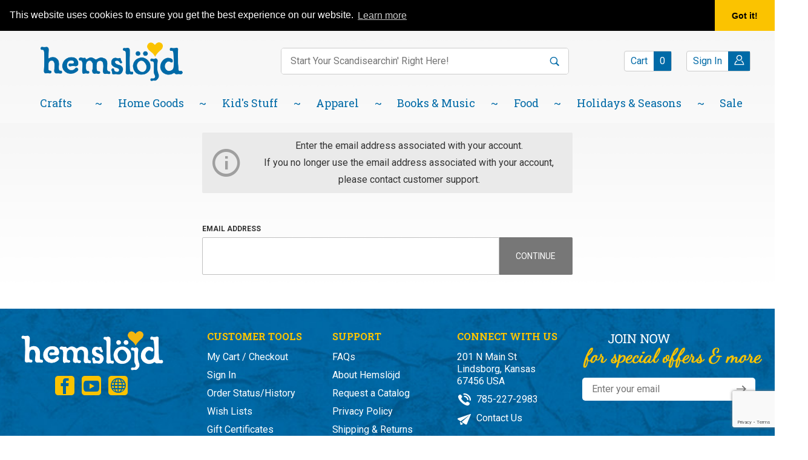

--- FILE ---
content_type: text/html; charset=utf-8
request_url: https://www.hemslojd.com/forgot-password.html
body_size: 14903
content:
<!DOCTYPE html><html lang="en" class="no-js" xmlns:fb="http://ogp.me/ns/fb#"><head><meta charset="utf-8"><meta http-equiv="X-UA-Compatible" content="IE=edge"><meta name="viewport" content="width=device-width, initial-scale=1"><base href="https://www.hemslojd.com/mm5/"><title>Hemslojd Swedish Gifts: Forgot Password</title><link rel="stylesheet" type="text/css" href="https://fonts.googleapis.com/css?family=Dancing+Script:700|Roboto+Slab:400,700|Roboto:400,500,700&amp;display=swap" data-resource-group="css_list" data-resource-code="google-fonts" /><script type="text/javascript" data-resource-group="css_list" data-resource-code="settings">theme_path = 'themes/shadows/';(function (mivaJS) {mivaJS.ReadyThemeVersion = '1.0.4';mivaJS.Store_Code = 'HEM';mivaJS.Product_Code = '';mivaJS.Category_Code = '';mivaJS.Customer_Login = '';mivaJS.Page = 'FPWD';mivaJS.Screen = 'FPWD';mivaJS.is_dev = '0';mivaJS.SaveOrderFields_URI = 'https://www.hemslojd.com/inc/saveOrderFields.json';}(window.mivaJS || (window.mivaJS = {})));</script><script type="text/javascript">
var MMThemeBreakpoints =
[
{
"code":	"mobile",
"name":	"Mobile",
"start":	{
"unit": "px",
"value": ""
}
,
"end":	{
"unit": "em",
"value": "39.999"
}
}
,{
"code":	"tablet",
"name":	"Tablet",
"start":	{
"unit": "px",
"value": ""
}
,
"end":	{
"unit": "em",
"value": "59.999"
}
}
];
</script>
<script type="text/javascript">
var json_url = "https:\/\/www.hemslojd.com\/mm5\/json.mvc\u003F";
var json_nosessionurl = "https:\/\/www.hemslojd.com\/mm5\/json.mvc\u003F";
var Store_Code = "HEM";
</script>
<script type="text/javascript" src="https://www.hemslojd.com/mm5/clientside.mvc?T=52b8d08f&amp;M=1&amp;Filename=ajax.js" integrity="sha512-McXI+cXIEPNC7HbSz94S2XM/R0v5YdTRU+BO1YbBiuXQAIswLmoQv1FxQYIXJJj7wDp49pxe2Z2jkAzxlwdpHA==" crossorigin="anonymous"></script>
<script type="text/javascript" src="https://www.hemslojd.com/mm5/clientside.mvc?T=52b8d08f&amp;M=1&amp;Filename=runtime_ui.js" integrity="sha512-/7xWGNe0sS/p3wr1li7dTArZ7U2U1wLTfYKLDGUh4nG7n6EV37Z6PmHUrztlddWy1VAMOFBZOvHSeKPkovwItw==" crossorigin="anonymous"></script>
<script type="text/javascript" src="https://www.hemslojd.com/mm5/clientside.mvc?T=52b8d08f&amp;M=1&amp;Module_Code=cmp-cssui-searchfield&amp;Filename=runtime.js" integrity="sha512-teSzrMibngbwdbfyXVRBh+8lflHmBOiRaSk8G1VQuZKH8AZxftMYDKg7Bp49VYQx4dAOB5Ig279wpH2rUpx/6w==" crossorigin="anonymous"></script>
<script type="text/javascript">
var MMSearchField_Search_URL_sep = "https:\/\/www.hemslojd.com\/search.html\u003FSearch=";
(function( obj, eventType, fn )
{
if ( obj.addEventListener )
{
obj.addEventListener( eventType, fn, false );
}
else if ( obj.attachEvent )
{
obj.attachEvent( 'on' + eventType, fn );
}
})( window, 'mmsearchfield_override', function()
{
MMSearchField.prototype.onMenuAppendHeader = function (data) {var span;span = newElement('span', {'id':'dynSRCH_header', 'class': 'x-search-preview__entry'}, null, null);span.innerHTML = "";return span;};MMSearchField.prototype.onMenuAppendItem = function (data) {var span;span = newElement('span', {'class': 'x-search-preview__entry'}, null, null);span.innerHTML = data;return span;};MMSearchField.prototype.onMenuAppendStoreSearch = function (search_value) {var item;item = newElement('div', {'id':'dynSRCH_footer', 'class': 'x-search-preview__search-all'}, null, null);item.element_text = newTextNode('Click here to see all results for "' + search_value + '"', item);if(document.getElementById("dynSRCH_header") && document.getElementById("dynSRCH_categories")) {document.getElementById("dynSRCH_header").innerHTML = document.getElementById("dynSRCH_categories").innerHTML + '<h3 class="x-category-tree__heading c-heading-charlie u-text-bold u-text-uppercase">Products:</h3>';}return item;};MMSearchField.prototype.onFocus = function () {this.element_menu.classList.toggle('x-search-preview--open');};MMSearchField.prototype.onBlur = function () {this.element_menu.classList.toggle('x-search-preview--open');};
} );
</script>
<link href="/humans.txt" rel="author" /><link href="/legal.txt" rel="license" /><link rel="apple-touch-icon" sizes="180x180" href="/apple-touch-icon.png" /><link rel="icon" type="image/png" sizes="32x32" href="/favicon-32x32.png" /><link rel="icon" type="image/png" sizes="16x16" href="/favicon-16x16.png" /><link rel="manifest" href="/site.webmanifest" /><meta name="msapplication-TileColor" content="#006aa7" /><meta name="theme-color" content="#ffffff" /><script type="application/ld+json">{"@context": "https://schema.org","@type": "LocalBusiness","address": {"@type": "PostalAddress","addressLocality": "Lindsborg","addressRegion": "KS","streetAddress": "201 N. Main Street","postalCode": "67456","addressCountry": "US"},"description": "We are one of the leading Swedish and Scandinavian gift catalog and websites in the US","name": "Hemslojd Swedish Gifts","email": "swedes@hemslojd.com","telephone": "800-779-3344","image": "https://www.hemslojd.com/mm5/graphics/00000001/hemslojd-logo.png", "pricerange": "$-$$$"}</script><meta property="og:site_name" content="Hemslojd Swedish Gifts" /><meta property="og:type" content="website" /><meta property="og:url" content="https://www.hemslojd.com/forgot-password.html" /><meta property="og:image" content="https://www.hemslojd.com/Hemslojd-Share.jpg" /><meta property="og:image:width" content="900" /><meta property="og:image:height" content="473" /><meta property="og:description" content="Hemslojd Swedish Gifts: Forgot Password" /><meta property="og:title" content="Forgot Password" /><meta name="twitter:card" content="summary"><meta name="twitter:site" content="@hemslojd"><meta name="twitter:creator" content="@hemslojd"><meta name="twitter:url" content="https://www.hemslojd.com/forgot-password.html"><meta name="twitter:image" content="https://www.hemslojd.com/Hemslojd-Share.jpg"><meta name="twitter:description" content="Hemslojd Swedish Gifts: Forgot Password"><meta name="twitter:title" content="Forgot Password"><meta name="twitter:image:alt" content="Forgot Password"><!-- Google Tag Manager - Data Layer --><script>window.dataLayer = window.dataLayer || []; window.dataLayer.push({'requestUri': '\/forgot-password.html','canonicalUri': '\/forgot-password.html','refererUri': '','pageCode': 'FPWD','pageType': 'other','pageName': 'Forgot Password','basketId': 'provisional','categoryCode': '','categoryName': '','checkoutStep': ''});</script><!-- Google Tag Manager --><script>(function(w,d,s,l,i){w[l]=w[l]||[];w[l].push({'gtm.start':new Date().getTime(),event:'gtm.js'});var f=d.getElementsByTagName(s)[0],j=d.createElement(s),dl=l!='dataLayer'?'&l='+l:'';j.async=true;j.src='https://www.googletagmanager.com/gtm.js?id='+i+dl;f.parentNode.insertBefore(j,f);})(window,document,'script','dataLayer','GTM-KJQNQBM');</script><!-- End Google Tag Manager -->
<script type="text/javascript" src="https://www.hemslojd.com/mm5/clientside.mvc?T=52b8d08f&M=1&Module_Code=mvga&amp;Filename=mvga.js"></script>
<script type="text/javascript">
var Product_Code = '';
var Screen = 'FPWD';
</script>


<script>
(function(i,s,o,g,r,a,m){i['GoogleAnalyticsObject']=r;i[r]=i[r]||function(){
(i[r].q=i[r].q||[]).push(arguments)},i[r].l=1*new Date();a=s.createElement(o),
m=s.getElementsByTagName(o)[0];a.async=1;a.src=g;m.parentNode.insertBefore(a,m)
})(window,document,'script','//www.google-analytics.com/analytics.js','ga');

ga('create', 'UA-81286945-1', 'auto');
ga('set', 'forceSSL', true);
ga('require', 'displayfeatures');

var mvga_basketitems = [

];

var mvga_orderitems = [

];

var mvga_productlist = [];

var mvga_tracker = new MVGA_Tracker( '', '', '', '', mvga_basketitems, mvga_orderitems );



   
        ga( 'send', 'pageview', { 'page':'\/forgot-password.html' } );
    

</script><link rel="canonical" href="https://www.hemslojd.com/forgot-password.html" itemprop="url"><meta name="description" content="" />
<meta name="keywords" content="Swedish gifts, Sweden, Scandinavian gifts, dala horse, ligonberries, tomte, Hemslojd, pepparkakor" />
<!-- for golive change this all.css : use feed to regenerate GDCP --><link rel="stylesheet" type="text/css" href="/mm5/themes/shadows/all.css?cssv=1759505978" /><!-- END GD Optimized Facets --><link type="text/css" media="all" rel="stylesheet" integrity="sha256-lWOXBr8vqpiy3pliCN1FmPIYkHdcr8Y0nc2BRMranrA= sha384-0K5gx4GPe3B0+RaqthenpKbJBAscHbhUuTd+ZmjJoHkRs98Ms3Pm2S4BvJqkmBdh sha512-wrhf+QxqNNvI+O73Y1XxplLd/Bt2GG2kDlyCGfeByKkupyZlAKZKAHXE2TM9/awtFar6eWl+W9hNO6Mz2QrA6Q==" crossorigin="anonymous" href="https://www.hemslojd.com/mm5/json.mvc?Store_Code=HEM&amp;Function=CSSResource_Output&amp;CSSResource_Code=mm-theme-styles&T=9aa83884" data-resource-group="modules" data-resource-code="mm-theme-styles" /><script type="text/javascript" data-resource-group="modules" data-resource-code="recaptcha_v3">
(() =>
{
var script;
script	= document.createElement( 'script' );
script.src	= 'https://www.google.com/recaptcha/api.js?render=6LdeEV0nAAAAAJaOxxnb3201a21fzFxxjqEEr9si';
document.documentElement.appendChild( script );
} )();
document.addEventListener( 'DOMContentLoaded', () =>
{
var form, element, elements, form_lookup;
form_lookup = new Array();
elements = document.querySelectorAll( 'form input\u005Bname\u003D\"Action\"\u005D\u005Bvalue\u003D\"ICST\"\u005D' )
for ( element of elements )
{
if ( element instanceof HTMLFormElement )	form = element;
else if ( element.form instanceof HTMLFormElement )	form = element.form;
else
{
form = null;
while ( element )
{
if ( element instanceof HTMLFormElement )
{
form = element;
break;
}
element = element.parentNode;
}
}
if ( form && ( form_lookup.indexOf( form ) === -1 ) )
{
form_lookup.push( form );
new Miva_reCAPTCHAv3_FormSubmitListener( form, 'customer_account_create' );
}
}
elements = document.querySelectorAll( 'form input\u005Bname\u003D\"Action\"\u005D\u005Bvalue\u003D\"ICSQ\"\u005D, form input\u005Bname\u003D\"Action\"\u005D\u005Bvalue\u005E\u003D\"ICSQ,\"\u005D' )
for ( element of elements )
{
if ( element instanceof HTMLFormElement )	form = element;
else if ( element.form instanceof HTMLFormElement )	form = element.form;
else
{
form = null;
while ( element )
{
if ( element instanceof HTMLFormElement )
{
form = element;
break;
}
element = element.parentNode;
}
}
if ( form && ( form_lookup.indexOf( form ) === -1 ) )
{
form_lookup.push( form );
new Miva_reCAPTCHAv3_FormSubmitListener( form, 'customer_account_quick_create' );
}
}
elements = document.querySelectorAll( 'form input\u005Bname\u003D\"Action\"\u005D\u005Bvalue\u003D\"CSTR\"\u005D' )
for ( element of elements )
{
if ( element instanceof HTMLFormElement )	form = element;
else if ( element.form instanceof HTMLFormElement )	form = element.form;
else
{
form = null;
while ( element )
{
if ( element instanceof HTMLFormElement )
{
form = element;
break;
}
element = element.parentNode;
}
}
if ( form && ( form_lookup.indexOf( form ) === -1 ) )
{
form_lookup.push( form );
new Miva_reCAPTCHAv3_FormSubmitListener( form, 'customer_reset_password' );
}
}
elements = document.querySelectorAll( 'form input\u005Bname\u003D\"Action\"\u005D\u005Bvalue\u003D\"GDCTUS\"\u005D' )
for ( element of elements )
{
if ( element instanceof HTMLFormElement )	form = element;
else if ( element.form instanceof HTMLFormElement )	form = element.form;
else
{
form = null;
while ( element )
{
if ( element instanceof HTMLFormElement )
{
form = element;
break;
}
element = element.parentNode;
}
}
if ( form && ( form_lookup.indexOf( form ) === -1 ) )
{
form_lookup.push( form );
new Miva_reCAPTCHAv3_FormSubmitListener( form, 'send_contact_email' );
}
}
} );
class Miva_reCAPTCHAv3_FormSubmitListener
{
#form;
#submitting;
#event_submit;
#original_submit;
#recaptcha_action;
#event_fallback_submit;
constructor( form, recaptcha_action )
{
this.#form	= form;
this.#submitting	= false;
this.#original_submit	= form.submit;
this.#recaptcha_action	= recaptcha_action;
this.#event_fallback_submit	= () => { this.#form.submit(); };
this.#event_submit	= ( e ) =>
{
e.stopImmediatePropagation();
e.preventDefault();
//
// Trigger overwritten submit to build reCAPTCHAv3 response, where the original
// form submit will be restored in the callback and the "submit" listener removed.
//
this.#form.submit();
}
this.#form.submit	= () =>
{
if ( this.#submitting )
{
return;
}
this.#submitting = true;
Miva_reCAPTCHAv3_Submit( this.#recaptcha_action, ( token ) =>
{
var input_response;
this.#submitting	= false;
input_response	= document.createElement( 'input' );
input_response.type	= 'hidden';
input_response.name	= 'reCAPTCHAv3_Response';
input_response.value	= token;
this.#form.submit	= this.#original_submit;
this.#form.removeEventListener( 'submit', this.#event_submit, { capture: true } );
this.#form.appendChild( input_response );
if ( this.#form.requestSubmit )
{
this.#form.requestSubmit();
}
else
{
this.#form.addEventListener( 'submit', this.#event_fallback_submit );
this.#form.dispatchEvent( new Event( 'submit', { bubbles: true, cancelable: true } ) );
this.#form.removeEventListener( 'submit', this.#event_fallback_submit );
}
} );
};
this.#form.addEventListener( 'submit', this.#event_submit, { capture: true } );
}
}
function Miva_reCAPTCHAv3_Submit( recaptcha_action, callback )
{
try
{
grecaptcha.ready( () => {
try
{
grecaptcha.execute( '6LdeEV0nAAAAAJaOxxnb3201a21fzFxxjqEEr9si', { action: recaptcha_action } ).then( ( token ) => {
callback( token );
} );
}
catch ( e )
{
setTimeout( () => callback( 'recaptcha failed' ) );
}
} );
}
catch ( e )
{
setTimeout( () => callback( 'recaptcha failed' ) );
}
}
</script><script data-resource-group="modules" data-resource-code="sendlane_tracking">window._Sendlane = window._Sendlane || [];_Sendlane.push({event_id: 'tm0mONDUkPltB'});</script><script type="text/javascript" data-resource-group="modules" data-resource-code="sendlane_beacon">
const script = document.createElement('script');
script.src = 'https://sendlane.com/scripts/pusher.js';
script.async = true;
script.setAttribute( 'data-token', '53268e57-0a91-4da2-b82e-edbba8b82b8d' );
document.head.appendChild(script);
window._Sendlane = window._Sendlane || [];
</script><script type="text/javascript" data-resource-group="modules" data-resource-code="sendlane_events"></script><!-- LP Google Ads Tag Tracking START --><script async src="https://www.googletagmanager.com/gtag/js?id=AW-860449310"></script><script>window.dataLayer = window.dataLayer || [];function gtag(){dataLayer.push(arguments);}gtag('js', new Date());gtag('config', 'AW-860449310');</script><!-- LP Google Ads Tag Tracking END --></head><body id="js-FPWD" class="o-site-wrapper t-page-fpwd"><!-- Google Tag Manager (noscript) --><noscript><iframe src="https://www.googletagmanager.com/ns.html?id=GTM-KJQNQBM" height="0" width="0" style="display:none;visibility:hidden"></iframe></noscript><aside id="js-mini-basket" class="x-mini-basket" data-hook="mini-basket" data-item-count="0" data-subtotal=""><div class="x-mini-basket__content u-bg-white"><header><div class="x-mini-basket__header"><strong>My Cart: 0 item(s)</strong><button type="button" class="c-button u-bg-gray-40 u-icon-cross" data-hook="close-mini-basket"><span class="screen-reader-text">Close Mini Basket</span></button></div><hr class="c-keyline"></header><script>const GA_view_cart_minibask = new CustomEvent('GA_view_cart', {detail: {GA_version: '4'}});window.addEventListener('GA_view_cart', function () {// console.log('Minibasket!');});</script><footer class="x-mini-basket__footer"><div class="x-messages x-messages--info">Your Shopping Cart Is Empty</div></footer></div></aside>
<header class="o-wrapper o-wrapper--full o-wrapper--flush t-site-header " data-hook="site-header"><script>window._Sendlane = window._Sendlane || [];_Sendlane.push({    form_key: "eyJkb21haW4iOiJoZW1zbG9qZCIsImZvcm1faWQiOiIzMWFjYjRkMi02MGRiLTQ1ZmEtYTUxYi1lNjU2OWU4YzFjYmQifQ=="});</script><script src="https://sendlane.com/scripts/pusher.js" async></script><section class="t-site-header__utilitybar "><div class="o-wrapper t-site-header__utilitybar-wrapper"><div class="o-layout t-site-header__top-navigation"><div class="o-layout__item u-width-12 u-width-3--l u-text-center u-text-left--l"><span id="js-header_message_RTbanner" class="t-site-header__message u-color-white u-flex">
<a href="https://www.hemslojd.com/" target="_self"><b>An adventure in Scandinavian traditions since 1984! Located in Little Sweden, USA.</b></a>
</span>
</div><div class="o-layout o-layout--align-center o-layout__item u-hidden u-flex--l u-width-9--l t-site-header__links"><div class="o-layout__item u-flex--l o-layout--justify-end t-site-header__links-flexbox"><div class="x-transfigure-navigation__footer t-site-header__utilitybar-container">
<div class="t-site-header__utilitybar-blue">
<a class="blue-pos_1 x-transfigure-navigation__footer-link" href="https://www.hemslojd.com/faqs.html" target="_self" title="Read our FAQ page.">FAQ</a>
<a class="blue-pos_2 x-transfigure-navigation__footer-link" href="https://www.hemslojd.com/about-us.html" target="_self" title="Read our About Us page.">About Us</a>
<a class="blue-pos_3 x-transfigure-navigation__footer-link" href="https://www.hemslojd.com/blog.html" target="_self" title="Read our Lindsborg Blog page.">Lindsborg Blog</a>
</div>
<div class="t-site-header__utilitybar-yellow">
<a class=" yelolow-pos_4 x-transfigure-navigation__footer-link" href="https://www.flipsnack.com/EB57E6ED75E/hemslojd-swedish-gifts-2025-26-catalog/full-view.html" target="_blank" title="Read our Catalog page">
<span class="word_1">Catalog</span>
</a>
<a class=" yelolow-pos_5 x-transfigure-navigation__footer-link" href="tel:1-785-227-2053" target="_self" title="Read our Gift Shop 785.227.2053 page">
<span class="word_1">Gift</span>
<span class="word_2">Shop</span>
<span class="word_3">785.227.2053</span>
</a>
<a class=" yelolow-pos_6 x-transfigure-navigation__footer-link" href="tel:1-785-227-2983" target="_self" title="Read our Place an Order: 785.227.2983 page">
<span class="word_1">Place</span>
<span class="word_2">an</span>
<span class="word_3">Order:</span>
<span class="word_4">785.227.2983</span>
</a>
<a class="ctus-graphic-link yelolow-pos_7 x-transfigure-navigation__footer-link" href="https://www.hemslojd.com/contact-us.html" target="_self" title="Read our Contact Us page">
<img src="/mm5/themes/shadows/ui/theme-images/utility-bar-airplane-size.gif" alt="Icon of a paper airplane" />
</a>
</div>
</div></div></div></div></div></section><section class="o-wrapper t-site-header__masthead" ><div class="o-layout t-site-header__masthead-container"><div class="o-layout__item u-width-2 u-width-1--m u-hidden--l "><span class="screen-reader-text" id="open_mobile_menu1">Open mobile menu</span><button aria-labelledby="open_mobile_menu1" class="c-button c-button--flush c-button--full c-button--hollow u-bg-transparent u-border-none u-color-black u-font-huge u-icon-menu" data-hook="open-main-menu"></button></div><div class="o-layout__item u-width-8 u-width-10--m u-width-4--l u-text-center u-text-left--l t-site-header__logo"><a href="https://www.hemslojd.com/" title="Hemslojd Swedish Gifts" rel="nofollow"><img class="site-logo" src="graphics/00000001/hemslojd-logo.png" alt="Hemslöjd Swedish Gifts" title="Hemslöjd Swedish Gifts"></a></div><div class="o-layout__item u-width-2 u-width-1--m u-hidden--l "><a title="Open mobile shopping basket" class="u-icon-cart-empty u-color-black t-site-header__basket-link--mobile" data-hook="open-mini-basket" href="https://www.hemslojd.com/basket-contents.html"><span class="screen-reader-text">Items in your basket:</span><span class="u-bg-blue u-color-white u-font-primary t-site-header__basket-link-quantity--mobile" data-hook="mini-basket-count ">0</span></a></div><div class="t-site-header__search-form-container o-layout__item u-width-12 u-width-5--l " itemscope itemtype="https://schema.org/WebSite"><meta itemprop="url" content="//www.hemslojd.com/"/><form role="search" class="t-site-header__search-form" method="post" action="https://www.hemslojd.com/search.html" itemprop="potentialAction" itemscope itemtype="https://schema.org/SearchAction"><fieldset><legend id="product_search1">Product Search</legend><ul class="c-form-list"><li class="c-form-list__item c-form-list__item--full c-control-group u-flex"><meta itemprop="target" content="https://www.hemslojd.com/search.html?q={Search}"/><span id="product_search2" class="screen-reader-text">Enter keywords to search items on our site.</span><input aria-labelledby="product_search2" class="t-site-header__search-form-keywords c-form-input c-control-group__field u-border-none" data-mm_searchfield="Yes" data-mm_searchfield_id="x-search-preview" type="search" name="Search" value="" placeholder="Start Your Scandisearchin' Right Here!" autocomplete="off" required itemprop="query-input" aria-haspopup="listbox"><button aria-labelledby="product_search1" class="t-site-header__search-form-submit c-button c-control-group__button u-bg-white u-color-blue u-border-none" type="submit"><span class="screen-reader-text">Search</span><span class="u-icon-search"></span></button></li></ul></fieldset></form><span class="x-search-preview u-over-everything" data-mm_searchfield_menu="Yes" data-mm_searchfield_id="x-search-preview" role="listbox" aria-label="Search Suggestions"></span></div><div id="t-global-account-container" class="o-layout__item u-hidden u-flex--l u-width-3--l t-site-header__masthead-links "><button type="button" class="t-site-header__button nm u-flex t-site-header__basket-link c-button c-button--hollow" data-hook="open-mini-basket"><span class="t-site-header__button-size u-color-blue" data-hook="open-mini-basket">Cart</span><span class="t-site-header__button-size t-site-header__basket-link-quantity u-bg-blue u-color-white" data-hook="open-mini-basket mini-basket-count">0</span></button><div id="t-global-account-trigger" class="u-flex"><p class="dspHi u-color-blue"><span class="screen-reader-text">Welcome! Click to Sign in or Register.</span>&nbsp;</p><a class="t-site-header__button u-flex c-button c-button--hollow" data-hook="show-related" data-target="global-account" href="https://www.hemslojd.com/customer-login.html"><span class="t-site-header__button-size u-color-blue">Sign In</span><span class="t-site-header__button-size u-bg-blue u-color-white"><span class="u-icon-user"></span></span></a></div><div class="u-over-everything t-global-account" data-hook="global-account"><form role="form" class="t-global-account__form" method="post" action="https://www.hemslojd.com/customer-account.html" autocomplete="off"><fieldset><legend>Global Account Log In</legend><input aria-hidden="true" type="hidden" name="Action" value="LOGN" /><input aria-hidden="true" type="hidden" name="Category_Code" value="" /><input aria-hidden="true" type="hidden" name="Product_Code" value="" /><input aria-hidden="true" type="hidden" name="Search" value="" /><input aria-hidden="true" type="hidden" name="Per_Page" value="" /><input aria-hidden="true" type="hidden" name="Sort_By" value="" /><ul class="c-form-list"><li class="c-form-list__item c-form-list__item--full"><label for="js-Customer_LoginEmail1" class="u-hide-visually">Email Adress</label><input id="js-Customer_LoginEmail1" class="c-form-input c-form-input--large" type="email" name="Customer_LoginEmail" value="" autocomplete="email" placeholder="Email" required></li><li class="c-form-list__item c-form-list__item--full"><label for="js-Customer_Password1" class="u-hide-visually">Password</label><input id="js-Customer_Password1" class="c-form-input c-form-input--large" type="password" name="Customer_Password" autocomplete="current-password" placeholder="Password"></li><li class="c-form-list__item c-form-list__item--full"><label for="js-header_account_login1" class="u-hide-visually">Sign In</label><input id="js-header_account_login1" class="c-button c-button--full c-button--huge u-bg-green u-color-white u-text-bold u-text-uppercase" type="submit" value="Sign In"></li><li class="c-form-list__item c-form-list__item--full"><a title="Don't yet have an account? Click to register" class="c-button c-button--full c-button--huge u-text-bold u-text-uppercase" href="https://www.hemslojd.com/customer-login.html?Register=1">Register</a></li><li class="c-form-list__item c-form-list__item--full u-text-center"><a title="Click to get a new password" class="u-color-black u-text-bold u-font-small u-text-uppercase" href="https://www.hemslojd.com/forgot-password.html">Forgot Password?</a></li></ul></fieldset></form></div></div></div><div class="t-site-navigation "><div class="o-layout o-layout--align-center o-layout--flush o-layout--justify-center t-site-navigation__wrap"><!-- cached gennav_primary_navigation --><nav class="u-font-serif o-layout__item u-width-12 c-navigation x-transfigure-navigation " data-hook="transfigure-navigation"><div class="x-transfigure-navigation__wrap" data-layout="horizontal-mega-menu"><header class="x-transfigure-navigation__header u-hidden--l c-control-group"><a class="c-button c-button--full c-button--large c-control-group__button c-button--square c-button--primary u-text-bold u-text-uppercase" href="https://www.hemslojd.com/customer-login.html"><span class="u-icon-user"></span> Sign In or Register</a><button class="c-button u-bg-white u-color-blue u-icon-cross c-control-group__button" data-hook="close-main-menu"><span class="screen-reader-text">Close mobile menu</span></button></header><div class="x-transfigure-navigation__content"><ul class="c-navigation__row x-transfigure-navigation__row" id="mmUL"><li class="c-navigation__list c-navigation__list-l1 has-child-menu" data-hook="has-drop-down has-child-menu" aria-haspopup="true"><a class="item_1 c-navigation__link c-navigation__link-l1" href="https://www.hemslojd.com/category/HANDCRAFTED.html" target="_self"><span class="activeBorder">Crafts<span class="u-hidden--l c-navigation__link-carat"><span class="u-icon-chevron-right"></span></span></span></a><ul class="c-navigation__row is-hidden mmUL-bg"><li class="c-navigation__list u-hidden--l" data-hook="show-previous-menu"><span class="c-navigation__link"><span class="u-icon-chevron-left">&nbsp;</span><span class="o-layout--grow">Main Menu</span></span></li><li class="c-navigation__list c-navigation__list-l2 "><a class="c-navigation__link" href="https://www.hemslojd.com/category/arts_crafts.html" target="_self">Arts & Crafts</a></li><li class="c-navigation__list c-navigation__list-l2 has-child-menu" data-hook="has-child-menu" aria-haspopup="true"><a class="c-navigation__link" href="https://www.hemslojd.com/category/dala_horses.html" target="_self">Dala Horses, Roosters & Pigs<span class="u-hidden--l c-navigation__link-carat"><span class="u-icon-chevron-right"></span></span></a><ul class="c-navigation__row is-hidden"><li class="c-navigation__list u-hidden--l" data-hook="show-previous-menu"><span class="c-navigation__link"><span class="u-icon-chevron-left">&nbsp;</span><span class="o-layout--grow">Main Menu</span></span></li><li class="c-navigation__list c-navigation__list-l3"><a class="c-navigation__link" href="https://www.hemslojd.com/category/dala_signs.html" target="_self">Dala Horse Signs</a></li><li class="c-navigation__list c-navigation__list-l3"><a class="c-navigation__link" href="https://www.hemslojd.com/category/dala_traditional.html" target="_self">Traditional Dala Horses</a></li><li class="c-navigation__list c-navigation__list-l3"><a class="c-navigation__link" href="https://www.hemslojd.com/category/dala_roosters.html" target="_self">Dala Roosters & Pigs</a></li><li class="c-navigation__list u-hidden--l"><a class="c-navigation__link" href="https://www.hemslojd.com/category/dala_horses.html" target="_self">View All Dala Horses, Roosters & Pigs</a></li></ul></li><li class="c-navigation__list c-navigation__list-l2 has-child-menu" data-hook="has-child-menu" aria-haspopup="true"><a class="c-navigation__link" href="https://www.hemslojd.com/category/aa_hemslojd_originals.html" target="_self">Hemslojd Originals<span class="u-hidden--l c-navigation__link-carat"><span class="u-icon-chevron-right"></span></span></a><ul class="c-navigation__row is-hidden"><li class="c-navigation__list u-hidden--l" data-hook="show-previous-menu"><span class="c-navigation__link"><span class="u-icon-chevron-left">&nbsp;</span><span class="o-layout--grow">Main Menu</span></span></li><li class="c-navigation__list c-navigation__list-l3"><a class="c-navigation__link" href="https://www.hemslojd.com/category/glass_etched.html" target="_self">Glass Items</a></li><li class="c-navigation__list c-navigation__list-l3"><a class="c-navigation__link" href="https://www.hemslojd.com/category/wood_items.html" target="_self">Wood Items</a></li><li class="c-navigation__list u-hidden--l"><a class="c-navigation__link" href="https://www.hemslojd.com/category/aa_hemslojd_originals.html" target="_self">View All Hemslojd Originals</a></li></ul></li><li class="c-navigation__list c-navigation__list-l2 "><a class="c-navigation__link" href="https://www.hemslojd.com/category/tomtes.html" target="_self">Tomtes</a></li><li class="c-navigation__list u-hidden--l"><a class="c-navigation__link" href="https://www.hemslojd.com/category/HANDCRAFTED.html" target="_self">View All Crafts</a></li></ul></li><li class="c-navigation__list c-navigation__list-l1 has-child-menu" data-hook="has-drop-down has-child-menu" aria-haspopup="true"><a class="item_2 c-navigation__link c-navigation__link-l1" href="https://www.hemslojd.com/category/HOMEGOODS.html" target="_self"><span class="activeBorder">Home Goods<span class="u-hidden--l c-navigation__link-carat"><span class="u-icon-chevron-right"></span></span></span></a><ul class="c-navigation__row is-hidden mmUL-bg"><li class="c-navigation__list u-hidden--l" data-hook="show-previous-menu"><span class="c-navigation__link"><span class="u-icon-chevron-left">&nbsp;</span><span class="o-layout--grow">Main Menu</span></span></li><li class="c-navigation__list c-navigation__list-l2 has-child-menu" data-hook="has-child-menu" aria-haspopup="true"><a class="c-navigation__link" href="https://www.hemslojd.com/category/home_decor.html" target="_self">Home Decor<span class="u-hidden--l c-navigation__link-carat"><span class="u-icon-chevron-right"></span></span></a><ul class="c-navigation__row is-hidden"><li class="c-navigation__list u-hidden--l" data-hook="show-previous-menu"><span class="c-navigation__link"><span class="u-icon-chevron-left">&nbsp;</span><span class="o-layout--grow">Main Menu</span></span></li><li class="c-navigation__list c-navigation__list-l3"><a class="c-navigation__link" href="https://www.hemslojd.com/category/blankets_pillows.html" target="_self">Blankets & Pillows</a></li><li class="c-navigation__list c-navigation__list-l3"><a class="c-navigation__link" href="https://www.hemslojd.com/category/candleholders.html" target="_self">Candleholders</a></li><li class="c-navigation__list c-navigation__list-l3"><a class="c-navigation__link" href="https://www.hemslojd.com/category/candles_access.html" target="_self">Candle Rings</a></li><li class="c-navigation__list c-navigation__list-l3"><a class="c-navigation__link" href="https://www.hemslojd.com/category/candles_candles.html" target="_self">Candles</a></li><li class="c-navigation__list c-navigation__list-l3"><a class="c-navigation__link" href="https://www.hemslojd.com/category/coasters.html" target="_self">Coasters</a></li><li class="c-navigation__list c-navigation__list-l3"><a class="c-navigation__link" href="https://www.hemslojd.com/category/cutouts.html" target="_self">Cutouts</a></li><li class="c-navigation__list c-navigation__list-l3"><a class="c-navigation__link" href="https://www.hemslojd.com/category/danish_iron.html" target="_self">Danish Iron</a></li><li class="c-navigation__list c-navigation__list-l3"><a class="c-navigation__link" href="https://www.hemslojd.com/category/ekelund.html" target="_self">Ekelund</a></li><li class="c-navigation__list c-navigation__list-l3"><a class="c-navigation__link" href="https://www.hemslojd.com/category/figurines.html" target="_self">Figurines</a></li><li class="c-navigation__list c-navigation__list-l3"><a class="c-navigation__link" href="https://www.hemslojd.com/category/misc_flags.html" target="_self">Flags & Vimples</a></li><li class="c-navigation__list c-navigation__list-l3"><a class="c-navigation__link" href="https://www.hemslojd.com/category/glassware.html" target="_self">Glass & Crystal</a></li><li class="c-navigation__list c-navigation__list-l3"><a class="c-navigation__link" href="https://www.hemslojd.com/category/home_decor_rugs.html" target="_self">Rugs</a></li><li class="c-navigation__list c-navigation__list-l3"><a class="c-navigation__link" href="https://www.hemslojd.com/category/textiles_tablecloths.html" target="_self">Runners</a></li><li class="c-navigation__list c-navigation__list-l3"><a class="c-navigation__link" href="https://www.hemslojd.com/category/misc_signs.html" target="_self">Signs</a></li><li class="c-navigation__list c-navigation__list-l3"><a class="c-navigation__link" href="https://www.hemslojd.com/category/home_decor_wall.html" target="_self">Wall Decor</a></li><li class="c-navigation__list c-navigation__list-l3"><a class="c-navigation__link" href="https://www.hemslojd.com/category/magnets.html" target="_parent">Magnets</a></li><li class="c-navigation__list u-hidden--l"><a class="c-navigation__link" href="https://www.hemslojd.com/category/home_decor.html" target="_self">View All Home Decor</a></li></ul></li><li class="c-navigation__list c-navigation__list-l2 has-child-menu" data-hook="has-child-menu" aria-haspopup="true"><a class="c-navigation__link" href="https://www.hemslojd.com/category/soap_lotion.html" target="_self">Bath & Body Products<span class="u-hidden--l c-navigation__link-carat"><span class="u-icon-chevron-right"></span></span></a><ul class="c-navigation__row is-hidden"><li class="c-navigation__list u-hidden--l" data-hook="show-previous-menu"><span class="c-navigation__link"><span class="u-icon-chevron-left">&nbsp;</span><span class="o-layout--grow">Main Menu</span></span></li><li class="c-navigation__list c-navigation__list-l3"><a class="c-navigation__link" href="https://www.hemslojd.com/category/lip_balm.html" target="_self">Lip Balm</a></li><li class="c-navigation__list c-navigation__list-l3"><a class="c-navigation__link" href="https://www.hemslojd.com/category/lotion.html" target="_self">Lotion</a></li><li class="c-navigation__list c-navigation__list-l3"><a class="c-navigation__link" href="https://www.hemslojd.com/product/7693-5.html" target="_self">Soap</a></li><li class="c-navigation__list u-hidden--l"><a class="c-navigation__link" href="https://www.hemslojd.com/category/soap_lotion.html" target="_self">View All Bath & Body Products</a></li></ul></li><li class="c-navigation__list c-navigation__list-l2 has-child-menu" data-hook="has-child-menu" aria-haspopup="true"><a class="c-navigation__link" href="https://www.hemslojd.com/category/kitchen_serving.html" target="_self">Kitchen<span class="u-hidden--l c-navigation__link-carat"><span class="u-icon-chevron-right"></span></span></a><ul class="c-navigation__row is-hidden"><li class="c-navigation__list u-hidden--l" data-hook="show-previous-menu"><span class="c-navigation__link"><span class="u-icon-chevron-left">&nbsp;</span><span class="o-layout--grow">Main Menu</span></span></li><li class="c-navigation__list c-navigation__list-l3"><a class="c-navigation__link" href="https://www.hemslojd.com/category/kitchen_aprons.html" target="_self">Aprons</a></li><li class="c-navigation__list c-navigation__list-l3"><a class="c-navigation__link" href="https://www.hemslojd.com/category/kitchen_baking.html" target="_self">Cookware & Dishes</a></li><li class="c-navigation__list c-navigation__list-l3"><a class="c-navigation__link" href="https://www.hemslojd.com/category/kitchen_dishcloths.html" target="_self">Dishcloths</a></li><li class="c-navigation__list c-navigation__list-l3"><a class="c-navigation__link" href="https://www.hemslojd.com/product/5627.html" target="_self">Mugs & Glasses</a></li><li class="c-navigation__list c-navigation__list-l3"><a class="c-navigation__link" href="https://www.hemslojd.com/category/kitchen_napkins.html" target="_self">Napkins and Holders</a></li><li class="c-navigation__list c-navigation__list-l3"><a class="c-navigation__link" href="https://www.hemslojd.com/category/kitchen_potholders.html" target="_self">Mitts & Pot Holders</a></li><li class="c-navigation__list c-navigation__list-l3"><a class="c-navigation__link" href="https://www.hemslojd.com/category/kitchen_tiles.html" target="_self">Trivets & Tiles</a></li><li class="c-navigation__list c-navigation__list-l3"><a class="c-navigation__link" href="https://www.hemslojd.com/category/kitchen_towels.html" target="_self">Towels</a></li><li class="c-navigation__list c-navigation__list-l3"><a class="c-navigation__link" href="https://www.hemslojd.com/category/kitchen_trays.html" target="_self">Trays</a></li><li class="c-navigation__list u-hidden--l"><a class="c-navigation__link" href="https://www.hemslojd.com/category/kitchen_serving.html" target="_self">View All Kitchen</a></li></ul></li><li class="c-navigation__list c-navigation__list-l2 "><a class="c-navigation__link" href="https://www.hemslojd.com/category/kitchen_gadgets.html" target="_self">Gadgets & Utensils</a></li><li class="c-navigation__list c-navigation__list-l2 "><a class="c-navigation__link" href="https://www.hemslojd.com/category/toys_games.html" target="_self">Toys & Games</a></li><li class="c-navigation__list c-navigation__list-l2 "><a class="c-navigation__link" href="https://www.hemslojd.com/category/vikings.html" target="_self">Vikings</a></li><li class="c-navigation__list c-navigation__list-l2 "><a class="c-navigation__link" href="https://www.hemslojd.com/category/wine_liquor.html" target="_self">Wine & Liquor Items</a></li><li class="c-navigation__list u-hidden--l"><a class="c-navigation__link" href="https://www.hemslojd.com/category/HOMEGOODS.html" target="_self">View All Home Goods</a></li></ul></li><li class="c-navigation__list c-navigation__list-l1 has-child-menu" data-hook="has-drop-down has-child-menu" aria-haspopup="true"><a class="item_3 c-navigation__link c-navigation__link-l1" href="https://www.hemslojd.com/category/aa_children.html" target="_self"><span class="activeBorder">Kid's Stuff<span class="u-hidden--l c-navigation__link-carat"><span class="u-icon-chevron-right"></span></span></span></a><ul class="c-navigation__row is-hidden mmUL-bg"><li class="c-navigation__list u-hidden--l" data-hook="show-previous-menu"><span class="c-navigation__link"><span class="u-icon-chevron-left">&nbsp;</span><span class="o-layout--grow">Main Menu</span></span></li><li class="c-navigation__list c-navigation__list-l2 "><a class="c-navigation__link" href="https://www.hemslojd.com/category/clothes_children.html" target="_self">Apparel</a></li><li class="c-navigation__list c-navigation__list-l2 "><a class="c-navigation__link" href="https://www.hemslojd.com/category/children_blankets.html" target="_self">Blankets</a></li><li class="c-navigation__list c-navigation__list-l2 "><a class="c-navigation__link" href="https://www.hemslojd.com/category/children_costumes.html" target="_self">Costume Patterns & Accessories</a></li><li class="c-navigation__list c-navigation__list-l2 "><a class="c-navigation__link" href="https://www.hemslojd.com/category/childrens_toys.html" target="_self">Toys & Games</a></li><li class="c-navigation__list u-hidden--l"><a class="c-navigation__link" href="https://www.hemslojd.com/category/aa_children.html" target="_self">View All Kid's Stuff</a></li></ul></li><li class="c-navigation__list c-navigation__list-l1 has-child-menu" data-hook="has-drop-down has-child-menu" aria-haspopup="true"><a class="item_4 c-navigation__link c-navigation__link-l1" href="https://www.hemslojd.com/category/clothing_access.html" target="_self"><span class="activeBorder">Apparel<span class="u-hidden--l c-navigation__link-carat"><span class="u-icon-chevron-right"></span></span></span></a><ul class="c-navigation__row is-hidden mmUL-bg"><li class="c-navigation__list u-hidden--l" data-hook="show-previous-menu"><span class="c-navigation__link"><span class="u-icon-chevron-left">&nbsp;</span><span class="o-layout--grow">Main Menu</span></span></li><li class="c-navigation__list c-navigation__list-l2 "><a class="c-navigation__link" href="https://www.hemslojd.com/category/cloth_access.html" target="_self">Accessories</a></li><li class="c-navigation__list c-navigation__list-l2 "><a class="c-navigation__link" href="https://www.hemslojd.com/category/cloth_aprons.html" target="_self">Aprons</a></li><li class="c-navigation__list c-navigation__list-l2 "><a class="c-navigation__link" href="https://www.hemslojd.com/product/32518.html" target="_self">Bags</a></li><li class="c-navigation__list c-navigation__list-l2 "><a class="c-navigation__link" href="https://www.hemslojd.com/category/cloth_children.html" target="_self">Children</a></li><li class="c-navigation__list c-navigation__list-l2 "><a class="c-navigation__link" href="https://www.hemslojd.com/category/cloth_costumes.html" target="_self">Costume Patterns & Accessories</a></li><li class="c-navigation__list c-navigation__list-l2 "><a class="c-navigation__link" href="https://www.hemslojd.com/category/clothes_socks.html" target="_self">Socks</a></li><li class="c-navigation__list c-navigation__list-l2 has-child-menu" data-hook="has-child-menu" aria-haspopup="true"><a class="c-navigation__link" href="https://www.hemslojd.com/category/jewelry.html" target="_self">Jewelry<span class="u-hidden--l c-navigation__link-carat"><span class="u-icon-chevron-right"></span></span></a><ul class="c-navigation__row is-hidden"><li class="c-navigation__list u-hidden--l" data-hook="show-previous-menu"><span class="c-navigation__link"><span class="u-icon-chevron-left">&nbsp;</span><span class="o-layout--grow">Main Menu</span></span></li><li class="c-navigation__list c-navigation__list-l3"><a class="c-navigation__link" href="https://www.hemslojd.com/category/jewelry_earrings.html" target="_self">Earrings</a></li><li class="c-navigation__list c-navigation__list-l3"><a class="c-navigation__link" href="https://www.hemslojd.com/category/jewelry_necklaces.html" target="_self">Necklaces</a></li><li class="c-navigation__list c-navigation__list-l3"><a class="c-navigation__link" href="https://www.hemslojd.com/category/jewelry_pins.html" target="_self">Pins and Bracelets</a></li><li class="c-navigation__list u-hidden--l"><a class="c-navigation__link" href="https://www.hemslojd.com/category/jewelry.html" target="_self">View All Jewelry</a></li></ul></li><li class="c-navigation__list c-navigation__list-l2 "><a class="c-navigation__link" href="https://www.hemslojd.com/category/mittens.html" target="_self">Mittens</a></li><li class="c-navigation__list c-navigation__list-l2 "><a class="c-navigation__link" href="https://www.hemslojd.com/product/3210_XL.html" target="_self">Shirts</a></li><li class="c-navigation__list c-navigation__list-l2 "><a class="c-navigation__link" href="https://www.hemslojd.com/category/cloth_sweaters.html" target="_self">Sweaters & Sweatshirts</a></li><li class="c-navigation__list u-hidden--l"><a class="c-navigation__link" href="https://www.hemslojd.com/category/clothing_access.html" target="_self">View All Apparel</a></li></ul></li><li class="c-navigation__list c-navigation__list-l1 has-child-menu" data-hook="has-drop-down has-child-menu" aria-haspopup="true"><a class="item_5 c-navigation__link c-navigation__link-l1" href="https://www.hemslojd.com/category/books_music_videos.html" target="_self"><span class="activeBorder">Books & Music<span class="u-hidden--l c-navigation__link-carat"><span class="u-icon-chevron-right"></span></span></span></a><ul class="c-navigation__row is-hidden mmUL-bg"><li class="c-navigation__list u-hidden--l" data-hook="show-previous-menu"><span class="c-navigation__link"><span class="u-icon-chevron-left">&nbsp;</span><span class="o-layout--grow">Main Menu</span></span></li><li class="c-navigation__list c-navigation__list-l2 has-child-menu" data-hook="has-child-menu" aria-haspopup="true"><a class="c-navigation__link" href="https://www.hemslojd.com/category/books.html" target="_self">Books<span class="u-hidden--l c-navigation__link-carat"><span class="u-icon-chevron-right"></span></span></a><ul class="c-navigation__row is-hidden"><li class="c-navigation__list u-hidden--l" data-hook="show-previous-menu"><span class="c-navigation__link"><span class="u-icon-chevron-left">&nbsp;</span><span class="o-layout--grow">Main Menu</span></span></li><li class="c-navigation__list c-navigation__list-l3"><a class="c-navigation__link" href="https://www.hemslojd.com/category/arts_style.html" target="_self">Arts & Style</a></li><li class="c-navigation__list c-navigation__list-l3"><a class="c-navigation__link" href="https://www.hemslojd.com/category/books_children.html" target="_self">Children's Books</a></li><li class="c-navigation__list c-navigation__list-l3"><a class="c-navigation__link" href="https://www.hemslojd.com/category/books_christmas.html" target="_self">Christmas Books</a></li><li class="c-navigation__list c-navigation__list-l3"><a class="c-navigation__link" href="https://www.hemslojd.com/category/books_cooking.html" target="_self">Cookbooks</a></li><li class="c-navigation__list c-navigation__list-l3"><a class="c-navigation__link" href="https://www.hemslojd.com/category/books_heritage.html" target="_self">Heritage and History</a></li><li class="c-navigation__list c-navigation__list-l3"><a class="c-navigation__link" href="https://www.hemslojd.com/category/books_humor.html" target="_self">Humor Books</a></li><li class="c-navigation__list c-navigation__list-l3"><a class="c-navigation__link" href="https://www.hemslojd.com/category/books_language.html" target="_self">Language & Travel</a></li><li class="c-navigation__list c-navigation__list-l3"><a class="c-navigation__link" href="https://www.hemslojd.com/category/book_novels.html" target="_self">Novels</a></li><li class="c-navigation__list u-hidden--l"><a class="c-navigation__link" href="https://www.hemslojd.com/category/books.html" target="_self">View All Books</a></li></ul></li><li class="c-navigation__list c-navigation__list-l2 "><a class="c-navigation__link" href="https://www.hemslojd.com/category/music.html" target="_self">Music</a></li><li class="c-navigation__list c-navigation__list-l2 has-child-menu" data-hook="has-child-menu" aria-haspopup="true"><a class="c-navigation__link" href="https://www.hemslojd.com/category/misc_noteblocks.html" target="_self">Cards & Stationery<span class="u-hidden--l c-navigation__link-carat"><span class="u-icon-chevron-right"></span></span></a><ul class="c-navigation__row is-hidden"><li class="c-navigation__list u-hidden--l" data-hook="show-previous-menu"><span class="c-navigation__link"><span class="u-icon-chevron-left">&nbsp;</span><span class="o-layout--grow">Main Menu</span></span></li><li class="c-navigation__list c-navigation__list-l3"><a class="c-navigation__link" href="https://www.hemslojd.com/product/3599.html" target="_self">Calendars</a></li><li class="c-navigation__list c-navigation__list-l3"><a class="c-navigation__link" href="https://www.hemslojd.com/category/bm_Cards.html" target="_self">Cards</a></li><li class="c-navigation__list c-navigation__list-l3"><a class="c-navigation__link" href="https://www.hemslojd.com/category/bm_gift_tags.html" target="_self">Gift Tags</a></li><li class="c-navigation__list c-navigation__list-l3"><a class="c-navigation__link" href="https://www.hemslojd.com/category/bm_notepads.html" target="_self">Notepads</a></li><li class="c-navigation__list c-navigation__list-l3"><a class="c-navigation__link" href="https://www.hemslojd.com/category/bm_stickers.html" target="_self">Stickers</a></li><li class="c-navigation__list c-navigation__list-l3"><a class="c-navigation__link" href="https://www.hemslojd.com/category/bm_pens.html" target="_self">Pens, Pencils & Erasers</a></li><li class="c-navigation__list c-navigation__list-l3"><a class="c-navigation__link" href="https://www.hemslojd.com/category/bm_wrap-paper.html" target="_self">Wrapping Paper</a></li><li class="c-navigation__list u-hidden--l"><a class="c-navigation__link" href="https://www.hemslojd.com/category/misc_noteblocks.html" target="_self">View All Cards & Stationery</a></li></ul></li><li class="c-navigation__list u-hidden--l"><a class="c-navigation__link" href="https://www.hemslojd.com/category/books_music_videos.html" target="_self">View All Books & Music</a></li></ul></li><li class="c-navigation__list c-navigation__list-l1 has-child-menu" data-hook="has-drop-down has-child-menu" aria-haspopup="true"><a class="item_6 c-navigation__link c-navigation__link-l1" href="https://www.hemslojd.com/category/food.html" target="_self"><span class="activeBorder">Food<span class="u-hidden--l c-navigation__link-carat"><span class="u-icon-chevron-right"></span></span></span></a><ul class="c-navigation__row is-hidden mmUL-bg"><li class="c-navigation__list u-hidden--l" data-hook="show-previous-menu"><span class="c-navigation__link"><span class="u-icon-chevron-left">&nbsp;</span><span class="o-layout--grow">Main Menu</span></span></li><li class="c-navigation__list c-navigation__list-l2 "><a class="c-navigation__link" href="https://www.hemslojd.com/category/food_candy.html" target="_self">Candy</a></li><li class="c-navigation__list c-navigation__list-l2 "><a class="c-navigation__link" href="https://www.hemslojd.com/category/food_coffee.html" target="_self">Coffee & Tea</a></li><li class="c-navigation__list c-navigation__list-l2 "><a class="c-navigation__link" href="https://www.hemslojd.com/category/food_cookies.html" target="_self">Cookies</a></li><li class="c-navigation__list c-navigation__list-l2 "><a class="c-navigation__link" href="https://www.hemslojd.com/category/food_crispbread.html" target="_self">Crispbread</a></li><li class="c-navigation__list c-navigation__list-l2 "><a class="c-navigation__link" href="https://www.hemslojd.com/category/food_giftsets.html" target="_self">Gift Sets</a></li><li class="c-navigation__list c-navigation__list-l2 "><a class="c-navigation__link" href="https://www.hemslojd.com/category/food_bread.html" target="_self">Mixes</a></li><li class="c-navigation__list c-navigation__list-l2 "><a class="c-navigation__link" href="https://www.hemslojd.com/category/food_beans.html" target="_self">Pantry Items</a></li><li class="c-navigation__list c-navigation__list-l2 "><a class="c-navigation__link" href="https://www.hemslojd.com/category/food_berries.html" target="_self">Preserves</a></li><li class="c-navigation__list u-hidden--l"><a class="c-navigation__link" href="https://www.hemslojd.com/category/food.html" target="_self">View All Food</a></li></ul></li><li class="c-navigation__list c-navigation__list-l1 has-child-menu" data-hook="has-drop-down has-child-menu" aria-haspopup="true"><a class="item_7 c-navigation__link c-navigation__link-l1" href="https://www.hemslojd.com/category/HOLIDAYS.html" target="_self"><span class="activeBorder">Holidays & Seasons<span class="u-hidden--l c-navigation__link-carat"><span class="u-icon-chevron-right"></span></span></span></a><ul class="c-navigation__row is-hidden mmUL-bg"><li class="c-navigation__list u-hidden--l" data-hook="show-previous-menu"><span class="c-navigation__link"><span class="u-icon-chevron-left">&nbsp;</span><span class="o-layout--grow">Main Menu</span></span></li><li class="c-navigation__list c-navigation__list-l2 has-child-menu" data-hook="has-child-menu" aria-haspopup="true"><a class="c-navigation__link" href="https://www.hemslojd.com/category/christmas.html" target="_self">Christmas (Jul)<span class="u-hidden--l c-navigation__link-carat"><span class="u-icon-chevron-right"></span></span></a><ul class="c-navigation__row is-hidden"><li class="c-navigation__list u-hidden--l" data-hook="show-previous-menu"><span class="c-navigation__link"><span class="u-icon-chevron-left">&nbsp;</span><span class="o-layout--grow">Main Menu</span></span></li><li class="c-navigation__list c-navigation__list-l3"><a class="c-navigation__link" href="https://www.hemslojd.com/category/xmas_books.html" target="_self">Books</a></li><li class="c-navigation__list c-navigation__list-l3"><a class="c-navigation__link" href="https://www.hemslojd.com/category/xmas_cards.html" target="_self">Cards</a></li><li class="c-navigation__list c-navigation__list-l3"><a class="c-navigation__link" href="https://www.hemslojd.com/category/xmas_decorations.html" target="_self">Decorations</a></li><li class="c-navigation__list c-navigation__list-l3"><a class="c-navigation__link" href="https://www.hemslojd.com/category/xmas_dolls_figures.html" target="_self">Tomtes</a></li><li class="c-navigation__list c-navigation__list-l3"><a class="c-navigation__link" href="https://www.hemslojd.com/category/xmas_textiles.html" target="_self">Textiles</a></li><li class="c-navigation__list c-navigation__list-l3"><a class="c-navigation__link" href="https://www.hemslojd.com/category/xmas_dec_ornaments.html" target="_self">Ornaments</a></li><li class="c-navigation__list c-navigation__list-l3"><a class="c-navigation__link" href="https://www.hemslojd.com/category/xmas_cutouts.html" target="_self">Cutouts</a></li><li class="c-navigation__list c-navigation__list-l3"><a class="c-navigation__link" href="https://www.hemslojd.com/category/xmas_gift_tags.html" target="_self">Gift Tags</a></li><li class="c-navigation__list c-navigation__list-l3"><a class="c-navigation__link" href="https://www.hemslojd.com/category/xmas_napkins.html" target="_self">Napkins</a></li><li class="c-navigation__list c-navigation__list-l3"><a class="c-navigation__link" href="https://www.hemslojd.com/category/xmas_wrapping.html" target="_self">Wrapping Paper</a></li><li class="c-navigation__list u-hidden--l"><a class="c-navigation__link" href="https://www.hemslojd.com/category/christmas.html" target="_self">View All Christmas (Jul)</a></li></ul></li><li class="c-navigation__list c-navigation__list-l2 "><a class="c-navigation__link" href="https://www.hemslojd.com/category/aa_midsummer.html" target="_self">Midsummer’s Day (Midsommar Dag)</a></li><li class="c-navigation__list c-navigation__list-l2 "><a class="c-navigation__link" href="https://www.hemslojd.com/category/xmas_lucia.html" target="_self">Lucia</a></li><li class="c-navigation__list c-navigation__list-l2 "><a class="c-navigation__link" href="https://www.hemslojd.com/category/easter.html" target="_self">Easter (Påsk)</a></li><li class="c-navigation__list c-navigation__list-l2 "><a class="c-navigation__link" href="https://www.hemslojd.com/category/mothers_day.html" target="_self">Mother's Day (Mors Dag)</a></li><li class="c-navigation__list c-navigation__list-l2 "><a class="c-navigation__link" href="https://www.hemslojd.com/category/fathers_day.html" target="_self">Father's Day (Fars Dag)</a></li><li class="c-navigation__list c-navigation__list-l2 "><a class="c-navigation__link" href="https://www.hemslojd.com/category/winter.html" target="_self">Winter</a></li><li class="c-navigation__list c-navigation__list-l2 "><a class="c-navigation__link" href="https://www.hemslojd.com/category/spring.html" target="_self">Spring</a></li><li class="c-navigation__list c-navigation__list-l2 "><a class="c-navigation__link" href="https://www.hemslojd.com/category/summer.html" target="_self">Summer</a></li><li class="c-navigation__list c-navigation__list-l2 "><a class="c-navigation__link" href="https://www.hemslojd.com/category/fall.html" target="_self">Fall</a></li><li class="c-navigation__list c-navigation__list-l2 "><a class="c-navigation__link" href="https://www.hemslojd.com/category/lindsborg.html" target="_self">Lindsborg</a></li><li class="c-navigation__list u-hidden--l"><a class="c-navigation__link" href="https://www.hemslojd.com/category/HOLIDAYS.html" target="_self">View All Holidays & Seasons</a></li></ul></li><li class="c-navigation__list c-navigation__list-l1 "><a class="item_8 c-navigation__link c-navigation__link-l1" href="https://www.hemslojd.com/category/aa_sale_items.html" target="_self"><span class="activeBorder">Sale</span></a></li><li class="c-navigation__list u-hidden--l u-text-left"><div class="x-transfigure-navigation__footer t-site-header__utilitybar-container"><div class="t-site-header__utilitybar-blue"><a class="blue-pos_1 x-transfigure-navigation__footer-link" href="https://www.hemslojd.com/faqs.html" target="_self" title="Read our FAQ page.">FAQ</a><a class="blue-pos_2 x-transfigure-navigation__footer-link" href="https://www.hemslojd.com/about-us.html" target="_self" title="Read our About Us page.">About Us</a><a class="blue-pos_3 x-transfigure-navigation__footer-link" href="https://www.hemslojd.com/blog.html" target="_self" title="Read our Lindsborg Blog page.">Lindsborg Blog</a></div><div class="t-site-header__utilitybar-yellow"><a class=" yelolow-pos_4 x-transfigure-navigation__footer-link" href="https://www.flipsnack.com/EB57E6ED75E/hemslojd-swedish-gifts-2025-26-catalog/full-view.html" target="_blank" title="Read our Catalog page"><span class="word_1">Catalog</span></a><a class=" yelolow-pos_5 x-transfigure-navigation__footer-link" href="tel:1-785-227-2053" target="_self" title="Read our Gift Shop 785.227.2053 page"><span class="word_1">Gift</span><span class="word_2">Shop</span><span class="word_3">785.227.2053</span></a><a class=" yelolow-pos_6 x-transfigure-navigation__footer-link" href="tel:1-785-227-2983" target="_self" title="Read our Place an Order: 785.227.2983 page"><span class="word_1">Place</span><span class="word_2">an</span><span class="word_3">Order:</span><span class="word_4">785.227.2983</span></a><a class="ctus-graphic-link yelolow-pos_7 x-transfigure-navigation__footer-link" href="https://www.hemslojd.com/contact-us.html" target="_self" title="Read our Contact Us page"><img src="/mm5/themes/shadows/ui/theme-images/utility-bar-airplane-size.gif" alt="Icon of a paper airplane" /></a></div></div></li></ul></div></div></nav><!--Last updated: gennav_primary_navigation : 2026-01-21, 10:46:00 EST--></div></div></section></header><main class="o-wrapper t-main-content-element"><section class="o-layout"><div class="o-layout__item"><div id="messages" class="readytheme-contentsection">
</div>
</div></section><section class="o-layout o-layout--justify-center"><div class="o-layout__item u-width-12 u-width-6--m"><p class="x-messages x-messages--borderless x-messages--with-icon"><span class="x-messages__icon u-icon-info u-color-gray-30">&nbsp;</span><span>Enter the email address associated with your account.<br><br>If you no longer use the email address associated with your account, please contact customer support.</span></p><br><form method="post" action="https://www.hemslojd.com/customer-account.html" autocomplete="off"><fieldset><legend>Forgot Password</legend><input type="hidden" name="Action" value="EMPW"><ul class="c-form-list"><li class="c-form-list__item c-form-list__item--full"><label class="c-form-label u-font-tiny u-text-bold u-text-uppercase is-required " for="l-Customer_LoginEmail">Email Address</label><div class="c-control-group"><input id="l-Customer_LoginEmail" class="c-form-input c-form-input--large c-control-group__field" type="email" name="Customer_LoginEmail" value="" autocomplete="email" required><input class="c-button c-button--large c-control-group__button u-bg-gray-40 u-color-white u-font-small u-text-uppercase" type="submit" value="Continue" title="Click Here to Log In and Change Your Password"></div></li></ul></fieldset></form></div></section><section class="o-layout"><div class="o-layout__item"></div></section></main><!-- end t-site-content --><footer data-defer="defer" class="t-defer-object o-wrapper o-wrapper--full t-site-footer"><div class="o-wrapper"><div class="o-layout o-layout--column o-layout--row--m t-site-footer__content"><!-- cached genfooter_middle --><section class="o-layout o-layout__item u-width-12 u-width-12--m u-width-3--l">	<div class="o-layout__item u-width-12 u-width-10--l u-text-center np"><a href="/" title="Hemslöjd Swedish Gifts" target="_self"><img class="t-footer-logo" data-src="graphics/00000001/hemslojd-footer-logo.png" src="" alt="Hemslöjd Swedish Gifts" /></a><p class="screen-reader-text">Visit us on our social networks:</p><ul class="t-footer-social"><li class="t-footer-social--icon"><a class="u-icon-facebook" href="https://www.facebook.com/hemslojdofficial/" title="Facebook" target="_blank" rel="noreferrer" itemprop="sameAs"><span class="screen-reader-text">Facebook</span></a></li><li class="t-footer-social--icon"><a class="u-icon-youtube" href="https://www.youtube.com/watch?v=AMW3bWRnLN4" title="YouTube" target="_blank" rel="noreferrer" itemprop="sameAs"><span class="screen-reader-text">YouTube</span></a></li><li class="t-footer-social--icon t-footer-social__blog-icon"><a class="u-icon-globe" href="https://www.hemslojd.com/blog.html" title="Blog" rel="noreferrer"><span class="screen-reader-text">Blog</span></a></li></ul></div></section><section class="o-layout__item u-width-12 u-width-4--m u-width-2--l"><nav class="c-menu c-collapsible-menu"><input id="footer_categories" class="c-collapsible-menu__trigger" type="checkbox"><label class="c-collapsible-menu__label u-text-uppercase" for="footer_categories">Customer Tools</label><p class="c-menu__title u-text-uppercase">Customer Tools</p><ul class="c-menu__list"><li><a class="c-menu__link" href="https://www.hemslojd.com/basket-contents.html" target="_self">My Cart / Checkout</a></li><li><a class="c-menu__link" href="https://www.hemslojd.com/customer-login.html" target="_self">Sign In</a></li><li><a class="c-menu__link" href="https://www.hemslojd.com/order-history-list.html" target="_self">Order Status/History</a></li><li><a class="c-menu__link" href="https://www.hemslojd.com/wish-lists.html" target="_self">Wish Lists</a></li><li><a class="c-menu__link" href="https://www.hemslojd.com/product/GIFTCERT.html" target="_self">Gift Certificates</a></li></ul></nav></section><section class="o-layout__item u-width-12 u-width-4--m u-width-2--l"><nav class="c-menu c-collapsible-menu"><input id="quick_links" class="c-collapsible-menu__trigger" type="checkbox"><label class="c-collapsible-menu__label u-text-uppercase" for="quick_links">Support</label><p class="c-menu__title u-text-uppercase">Support</p><ul class="c-menu__list"><li><a class="c-menu__link" href="https://www.hemslojd.com/faqs.html" target="_self">FAQs</a></li><li><a class="c-menu__link" href="https://www.hemslojd.com/about-us.html" target="_self">About Hemslöjd</a></li><li><a class="c-menu__link" href="https://www.hemslojd.com/request-catalog.html" target="_self">Request a Catalog</a></li><li><a class="c-menu__link" href="https://www.hemslojd.com/privacy-policy.html" target="_self">Privacy Policy</a></li><li><a class="c-menu__link" href="https://www.hemslojd.com/shipping-and-return-policy.html" target="_self">Shipping & Returns</a></li><li><a class="c-menu__link" href="https://www.hemslojd.com/accessibility-statement.html" target="_self">Accessibility Statement</a></li></ul></nav></section><section class="o-layout__item u-width-12 u-width-4--m u-width-2--l"><nav class="c-menu c-collapsible-menu"><input id="footer_contact" class="c-collapsible-menu__trigger" type="checkbox"><label class="c-collapsible-menu__label u-text-uppercase" for="footer_contact">Connect With Us</label><p class="c-menu__title u-text-uppercase">Connect With Us</p><link itemprop="url" href="//www.hemslojd.com/"><link itemprop="logo" href="graphics/00000001/hemslojd-logo.png" /><ul class="c-menu__list "><li><a class="c-menu__link" href="https://goo.gl/maps/Rmh1Nk78aH6rtbbc6" target="_blank">201 N Main St<BR>Lindsborg, Kansas<BR>67456 USA</a></li><li><a class="c-menu__link" href="tel:1-785-227-2983" target="_self"><img src="themes/shadows/ui/theme-images/footer-phone-icon.png" class="c-menu__list--imgicon" alt="Click to Call Us" />  785-227-2983</a></li><li><a class="c-menu__link" href="https://www.hemslojd.com/contact-us.html" target="_self"><img src="themes/shadows/ui/theme-images/footer-plane-icon.png" class="c-menu__list--imgicon" alt="Contact Us" />  Contact Us</a></li></ul></nav></section><!--Last updated: genfooter_middle : 2026-01-21, 10:46:00 EST--><section class="o-layout__item u-width-12 u-width-12--m u-width-3--l"><div id="js-newsletter_form" class="t-newsletter_form">
<nav class="c-menu c-collapsible-menu"><input aria-hidden="true" id="support_navigationa2" class="c-collapsible-menu__trigger" type="checkbox"><label class="c-collapsible-menu__label u-text-uppercase" for="support_navigationa2">Join Our Newsletter</label><h5 class="c-menu__title u-text-uppercase u-hidden">Join Our Newsletter</h5><ul class="c-menu__list"><li><form action="/hello.html" aria-labelledby="sendLane_form_label" class="x-sendlane--form t-newsletter-form" id="js-sendLane_form" method="post" name="sendLane_form" role="form"><input data-is-for="First name" name="1" tabindex="-1" type="hidden" value=""/><img alt="Hemslojd Newsletter" src="https://sendlane.com/form-api/impression/eyJkb21haW4iOiJoZW1zbG9qZCIsImZvcm1faWQiOiJkZGU4Y2Y5Yy1jNjU0LTQ5NTItYjdmNS05ZmE4ZWVjM2YzZDkifQ==" style="display:none;"/><img alt="Join our Newsletter" class=" bm" decoding="async" height="" id="sendLane_form_label" loading="lazy" src="graphics/00000001/Footer-join-for-special-offers.png" width="301"/><fieldset class="" id="sendLane_form_fields"><legend class="u-hidden">Join now for special offers and more.</legend><div class="c-control-group c-control-group--rounded u-flex"><input aria-label="Email" class="c-control-group__field c-form-input t-newsletter-form__input u-bg-white u-border-none" name="3" placeholder="Enter your email" required type="email"/><button aria-label="Join" class="c-control-group__button c-button t-newsletter-form__input u-bg-white u-border-none u-color-gray-40 u-icon-arrow-right" type="submit"></button></div></fieldset></form><div class="sendLane_form_messages pb" id="sendLane_form_messages"><div class="u-color-red" id="sendLane-error"></div><div class="u-color-green" id="sendLane_form_success"></div></div></li></ul></nav>
</div>
</section></div></div></footer><footer data-defer="defer" class="t-defer-object o-wrapper o-wrapper--full t-site-footer-bottombar"><div class="o-wrapper"><div class="o-layout o-layout--align-center"><div class="o-layout__item">&copy; 2026 Hemslöjd.</div><div class="o-layout__item u-text-right"><a href="https://www.hemslojd.com/shipping-and-return-policy.html" target="_self"><img src="graphics/00000001/Footer-CC-Icons.gif" title="We accept major credit cards." alt="We accept major credit cards." /></a></div></div></div></footer><div id="elements-core" class="readytheme-contentsection">
</div>
<script type="text/javascript" src="https://ajax.googleapis.com/ajax/libs/jquery/3.4.1/jquery.min.js" data-resource-group="footer_js" data-resource-code="dom"></script><script type="text/javascript" src="themes/shadows/core/js/scripts.min.js?T=735677c9" data-resource-group="footer_js" data-resource-code="scripts"></script><script type="text/javascript" src="https://cdn.jsdelivr.net/npm/cookieconsent@3/build/cookieconsent.min.js" data-resource-group="footer_js" data-resource-code="gdpr"></script><script data-resource-group="footer_js" data-resource-code="sendlane_ajax">/**** Glendale Designs Custom Programming* SendLane Email Signup using Ajax instead of Popup as is their default.* For Hemslojd.com** Copyright Glendale Designs—Our optimizations are not freeware.* Do not use, copy or distribute without written permission.* Ask us, we're nice! support@glendaledesigns.com** Orig Ticket: 37314469	GDMZ**/console.log('Dev GD Sendlane v1.00');let ss_thank_you_message = '<div class="x-messages x-messages--success u-text-center" style="margin:0;"><b>Success!</b> Thank you for subscribing!</div>';let ss_confirm_message = '<div class="x-messages x-messages--success u-text-center" style="margin:0;"><b>Success!</b> A confirmation email is on its way to your inbox. Click the link there to confirm your subscription!</div>';let ss_email_error = '<div class="x-messages x-messages--error u-text-center" style="margin:1rem 0 0 0;"><b>Oops!</b> Enter a valid email address and try again.</div>';let ss_api_error = '<div class="x-messages x-messages--error u-text-center" style="margin:1rem 0 0 0;"><b>Oops!</b> There was an issue on our end here. Please try again.</div>';let ss_api_not_success = '<div class="x-messages x-messages--error u-text-center" style="margin:1rem 0 0 0;"><b>Sorry...</b> You were not able to be subscribed. Please try again. Use a different email address if this one keeps having this issue.</div>';function ss_validEmail(email) {if (/^\w+([\.-]?\w+)*@\w+([\.-]?\w+)*(\.\w{2,3})+$/.test(email)) {document.getElementById('sendLane-error').innerHTML = '';return false;} else {document.getElementById('sendLane-error').innerHTML = ss_email_error;return true;}}/* Code from https://developer.mozilla.org/en-US/docs/Web/API/ReadableStream */async function sendFormData(form, apiURL) {let url = new URL(apiURL);url.search = new URLSearchParams(form).toString();let response = await fetch(url, {method: 'POST'}).then((response) => response.body).then((rb) => {/* This step is needed because Sendlane returns HTML response, this way we can search through response */const reader = rb.getReader();return new ReadableStream({start(controller) {// The following function handles each data chunkfunction push() {// "done" is a Boolean and value a "Uint8Array"reader.read().then(({done,value}) => {// If there is no more data to readif (done) {controller.close();return;}// Get the data and send it to the browser via the controllercontroller.enqueue(value);// Check chunks by logging to the consolepush();});}push();}});}).then((stream) =>// Respond with our streamnew Response(stream, {headers: {'Content-Type': 'text/html'}}).text()).then((html_response) => {return html_response;});/* Returns string containing the HTML*/return response;}async function SendLaneSubmit(form, sendlane_form_id) {var email = document.querySelector('#js-sendLane_form input[type=email]').value;if (!ss_validEmail(email)) {var apiURL = 'https://sendlane.com/form-api/submission/' + sendlane_form_id;var apiSearchSuccessClass = 'success-message';var apiSearchConfirmClass = 'confirm-message';let sendlane_html_response = await sendFormData(form, apiURL);if (sendlane_html_response.search(apiSearchConfirmClass) > 0) {document.getElementById('sendLane_form_fields').classList.add('u-hidden');document.getElementById('sendLane_form_success').innerHTML = ss_confirm_message;} else if (sendlane_html_response.search(apiSearchSuccessClass) > 0) {document.getElementById('sendLane_form_fields').classList.add('u-hidden');document.getElementById('sendLane_form_success').innerHTML = ss_thank_you_message;} else {document.getElementById('sendLane-error').innerHTML = ss_api_not_success;}}return false;}function siteFormsInit() {if (!document.contains(document.querySelector('#js-sendLane_form'))) {return;}document.getElementById('js-sendLane_form').addEventListener('submit', function (event) {event.preventDefault();let sendlane_form_id = 'eyJkb21haW4iOiJoZW1zbG9qZCIsImZvcm1faWQiOiJkZGU4Y2Y5Yy1jNjU0LTQ5NTItYjdmNS05ZmE4ZWVjM2YzZDkifQ==';let form = new FormData(event.target);SendLaneSubmit(form, sendlane_form_id);}, false);}siteFormsInit();/** OCST Logic **/function checkoutCheckboxesInit() {if (!document.contains(document.querySelector('[data-hook="sendlane_checkbox"]'))) {return;}let sendlane_checkboxes = document.querySelectorAll('[data-hook="sendlane_checkbox"]');sendlane_checkboxes.forEach(sendlane_checkbox => {sendlane_checkbox.addEventListener('change', function () {sendlaneSaveBasketCustomFields(sendlane_checkbox.name, sendlane_checkbox.checked);});});}function sendlaneSaveBasketCustomFields(parameter_name, parameter_value) {/*** Send data to MIVA page to save data* @type {string}*/let jsonURL = new URL(mivaJS.SaveOrderFields_URI);let params = [[parameter_name, parameter_value]];jsonURL.search = new URLSearchParams(params).toString();fetch(jsonURL).then(response => response.json()).catch(error => {console.error(error);});}checkoutCheckboxesInit();</script><div id="js-chaser"><span class="u-icon-triangle-up" title="Back to Top"><em class="screen-reader-text"></em></span></div><script>window.cookieconsent.initialise({"palette": {"popup": {"background": "#000"},"button": {"background": "#fbc300"}},"theme": "edgeless","position": "top","content": {"href": "//www.hemslojd.com/privacy-policy.html"}});</script><script> (function(){ var s = document.createElement('script'); var h = document.querySelector('head') || document.body; s.src = 'https://acsbapp.com/apps/app/dist/js/app.js'; s.async = true; s.onload = function(){ acsbJS.init({ statementLink : '', footerHtml : '', hideMobile : false, hideTrigger : false, disableBgProcess : false, language : 'en', position : 'right', leadColor : '#146FF8', triggerColor : '#146FF8', triggerRadius : '50%', triggerPositionX : 'right', triggerPositionY : 'bottom', triggerIcon : 'people', triggerSize : 'bottom', triggerOffsetX : 20, triggerOffsetY : 20, mobile : { triggerSize : 'small', triggerPositionX : 'right', triggerPositionY : 'bottom', triggerOffsetX : 20, triggerOffsetY : 20, triggerRadius : '20' } }); }; h.appendChild(s); })();</script></body></html>

--- FILE ---
content_type: text/html; charset=utf-8
request_url: https://www.google.com/recaptcha/api2/anchor?ar=1&k=6LdeEV0nAAAAAJaOxxnb3201a21fzFxxjqEEr9si&co=aHR0cHM6Ly93d3cuaGVtc2xvamQuY29tOjQ0Mw..&hl=en&v=PoyoqOPhxBO7pBk68S4YbpHZ&size=invisible&anchor-ms=20000&execute-ms=30000&cb=5na03v5hiyiv
body_size: 48800
content:
<!DOCTYPE HTML><html dir="ltr" lang="en"><head><meta http-equiv="Content-Type" content="text/html; charset=UTF-8">
<meta http-equiv="X-UA-Compatible" content="IE=edge">
<title>reCAPTCHA</title>
<style type="text/css">
/* cyrillic-ext */
@font-face {
  font-family: 'Roboto';
  font-style: normal;
  font-weight: 400;
  font-stretch: 100%;
  src: url(//fonts.gstatic.com/s/roboto/v48/KFO7CnqEu92Fr1ME7kSn66aGLdTylUAMa3GUBHMdazTgWw.woff2) format('woff2');
  unicode-range: U+0460-052F, U+1C80-1C8A, U+20B4, U+2DE0-2DFF, U+A640-A69F, U+FE2E-FE2F;
}
/* cyrillic */
@font-face {
  font-family: 'Roboto';
  font-style: normal;
  font-weight: 400;
  font-stretch: 100%;
  src: url(//fonts.gstatic.com/s/roboto/v48/KFO7CnqEu92Fr1ME7kSn66aGLdTylUAMa3iUBHMdazTgWw.woff2) format('woff2');
  unicode-range: U+0301, U+0400-045F, U+0490-0491, U+04B0-04B1, U+2116;
}
/* greek-ext */
@font-face {
  font-family: 'Roboto';
  font-style: normal;
  font-weight: 400;
  font-stretch: 100%;
  src: url(//fonts.gstatic.com/s/roboto/v48/KFO7CnqEu92Fr1ME7kSn66aGLdTylUAMa3CUBHMdazTgWw.woff2) format('woff2');
  unicode-range: U+1F00-1FFF;
}
/* greek */
@font-face {
  font-family: 'Roboto';
  font-style: normal;
  font-weight: 400;
  font-stretch: 100%;
  src: url(//fonts.gstatic.com/s/roboto/v48/KFO7CnqEu92Fr1ME7kSn66aGLdTylUAMa3-UBHMdazTgWw.woff2) format('woff2');
  unicode-range: U+0370-0377, U+037A-037F, U+0384-038A, U+038C, U+038E-03A1, U+03A3-03FF;
}
/* math */
@font-face {
  font-family: 'Roboto';
  font-style: normal;
  font-weight: 400;
  font-stretch: 100%;
  src: url(//fonts.gstatic.com/s/roboto/v48/KFO7CnqEu92Fr1ME7kSn66aGLdTylUAMawCUBHMdazTgWw.woff2) format('woff2');
  unicode-range: U+0302-0303, U+0305, U+0307-0308, U+0310, U+0312, U+0315, U+031A, U+0326-0327, U+032C, U+032F-0330, U+0332-0333, U+0338, U+033A, U+0346, U+034D, U+0391-03A1, U+03A3-03A9, U+03B1-03C9, U+03D1, U+03D5-03D6, U+03F0-03F1, U+03F4-03F5, U+2016-2017, U+2034-2038, U+203C, U+2040, U+2043, U+2047, U+2050, U+2057, U+205F, U+2070-2071, U+2074-208E, U+2090-209C, U+20D0-20DC, U+20E1, U+20E5-20EF, U+2100-2112, U+2114-2115, U+2117-2121, U+2123-214F, U+2190, U+2192, U+2194-21AE, U+21B0-21E5, U+21F1-21F2, U+21F4-2211, U+2213-2214, U+2216-22FF, U+2308-230B, U+2310, U+2319, U+231C-2321, U+2336-237A, U+237C, U+2395, U+239B-23B7, U+23D0, U+23DC-23E1, U+2474-2475, U+25AF, U+25B3, U+25B7, U+25BD, U+25C1, U+25CA, U+25CC, U+25FB, U+266D-266F, U+27C0-27FF, U+2900-2AFF, U+2B0E-2B11, U+2B30-2B4C, U+2BFE, U+3030, U+FF5B, U+FF5D, U+1D400-1D7FF, U+1EE00-1EEFF;
}
/* symbols */
@font-face {
  font-family: 'Roboto';
  font-style: normal;
  font-weight: 400;
  font-stretch: 100%;
  src: url(//fonts.gstatic.com/s/roboto/v48/KFO7CnqEu92Fr1ME7kSn66aGLdTylUAMaxKUBHMdazTgWw.woff2) format('woff2');
  unicode-range: U+0001-000C, U+000E-001F, U+007F-009F, U+20DD-20E0, U+20E2-20E4, U+2150-218F, U+2190, U+2192, U+2194-2199, U+21AF, U+21E6-21F0, U+21F3, U+2218-2219, U+2299, U+22C4-22C6, U+2300-243F, U+2440-244A, U+2460-24FF, U+25A0-27BF, U+2800-28FF, U+2921-2922, U+2981, U+29BF, U+29EB, U+2B00-2BFF, U+4DC0-4DFF, U+FFF9-FFFB, U+10140-1018E, U+10190-1019C, U+101A0, U+101D0-101FD, U+102E0-102FB, U+10E60-10E7E, U+1D2C0-1D2D3, U+1D2E0-1D37F, U+1F000-1F0FF, U+1F100-1F1AD, U+1F1E6-1F1FF, U+1F30D-1F30F, U+1F315, U+1F31C, U+1F31E, U+1F320-1F32C, U+1F336, U+1F378, U+1F37D, U+1F382, U+1F393-1F39F, U+1F3A7-1F3A8, U+1F3AC-1F3AF, U+1F3C2, U+1F3C4-1F3C6, U+1F3CA-1F3CE, U+1F3D4-1F3E0, U+1F3ED, U+1F3F1-1F3F3, U+1F3F5-1F3F7, U+1F408, U+1F415, U+1F41F, U+1F426, U+1F43F, U+1F441-1F442, U+1F444, U+1F446-1F449, U+1F44C-1F44E, U+1F453, U+1F46A, U+1F47D, U+1F4A3, U+1F4B0, U+1F4B3, U+1F4B9, U+1F4BB, U+1F4BF, U+1F4C8-1F4CB, U+1F4D6, U+1F4DA, U+1F4DF, U+1F4E3-1F4E6, U+1F4EA-1F4ED, U+1F4F7, U+1F4F9-1F4FB, U+1F4FD-1F4FE, U+1F503, U+1F507-1F50B, U+1F50D, U+1F512-1F513, U+1F53E-1F54A, U+1F54F-1F5FA, U+1F610, U+1F650-1F67F, U+1F687, U+1F68D, U+1F691, U+1F694, U+1F698, U+1F6AD, U+1F6B2, U+1F6B9-1F6BA, U+1F6BC, U+1F6C6-1F6CF, U+1F6D3-1F6D7, U+1F6E0-1F6EA, U+1F6F0-1F6F3, U+1F6F7-1F6FC, U+1F700-1F7FF, U+1F800-1F80B, U+1F810-1F847, U+1F850-1F859, U+1F860-1F887, U+1F890-1F8AD, U+1F8B0-1F8BB, U+1F8C0-1F8C1, U+1F900-1F90B, U+1F93B, U+1F946, U+1F984, U+1F996, U+1F9E9, U+1FA00-1FA6F, U+1FA70-1FA7C, U+1FA80-1FA89, U+1FA8F-1FAC6, U+1FACE-1FADC, U+1FADF-1FAE9, U+1FAF0-1FAF8, U+1FB00-1FBFF;
}
/* vietnamese */
@font-face {
  font-family: 'Roboto';
  font-style: normal;
  font-weight: 400;
  font-stretch: 100%;
  src: url(//fonts.gstatic.com/s/roboto/v48/KFO7CnqEu92Fr1ME7kSn66aGLdTylUAMa3OUBHMdazTgWw.woff2) format('woff2');
  unicode-range: U+0102-0103, U+0110-0111, U+0128-0129, U+0168-0169, U+01A0-01A1, U+01AF-01B0, U+0300-0301, U+0303-0304, U+0308-0309, U+0323, U+0329, U+1EA0-1EF9, U+20AB;
}
/* latin-ext */
@font-face {
  font-family: 'Roboto';
  font-style: normal;
  font-weight: 400;
  font-stretch: 100%;
  src: url(//fonts.gstatic.com/s/roboto/v48/KFO7CnqEu92Fr1ME7kSn66aGLdTylUAMa3KUBHMdazTgWw.woff2) format('woff2');
  unicode-range: U+0100-02BA, U+02BD-02C5, U+02C7-02CC, U+02CE-02D7, U+02DD-02FF, U+0304, U+0308, U+0329, U+1D00-1DBF, U+1E00-1E9F, U+1EF2-1EFF, U+2020, U+20A0-20AB, U+20AD-20C0, U+2113, U+2C60-2C7F, U+A720-A7FF;
}
/* latin */
@font-face {
  font-family: 'Roboto';
  font-style: normal;
  font-weight: 400;
  font-stretch: 100%;
  src: url(//fonts.gstatic.com/s/roboto/v48/KFO7CnqEu92Fr1ME7kSn66aGLdTylUAMa3yUBHMdazQ.woff2) format('woff2');
  unicode-range: U+0000-00FF, U+0131, U+0152-0153, U+02BB-02BC, U+02C6, U+02DA, U+02DC, U+0304, U+0308, U+0329, U+2000-206F, U+20AC, U+2122, U+2191, U+2193, U+2212, U+2215, U+FEFF, U+FFFD;
}
/* cyrillic-ext */
@font-face {
  font-family: 'Roboto';
  font-style: normal;
  font-weight: 500;
  font-stretch: 100%;
  src: url(//fonts.gstatic.com/s/roboto/v48/KFO7CnqEu92Fr1ME7kSn66aGLdTylUAMa3GUBHMdazTgWw.woff2) format('woff2');
  unicode-range: U+0460-052F, U+1C80-1C8A, U+20B4, U+2DE0-2DFF, U+A640-A69F, U+FE2E-FE2F;
}
/* cyrillic */
@font-face {
  font-family: 'Roboto';
  font-style: normal;
  font-weight: 500;
  font-stretch: 100%;
  src: url(//fonts.gstatic.com/s/roboto/v48/KFO7CnqEu92Fr1ME7kSn66aGLdTylUAMa3iUBHMdazTgWw.woff2) format('woff2');
  unicode-range: U+0301, U+0400-045F, U+0490-0491, U+04B0-04B1, U+2116;
}
/* greek-ext */
@font-face {
  font-family: 'Roboto';
  font-style: normal;
  font-weight: 500;
  font-stretch: 100%;
  src: url(//fonts.gstatic.com/s/roboto/v48/KFO7CnqEu92Fr1ME7kSn66aGLdTylUAMa3CUBHMdazTgWw.woff2) format('woff2');
  unicode-range: U+1F00-1FFF;
}
/* greek */
@font-face {
  font-family: 'Roboto';
  font-style: normal;
  font-weight: 500;
  font-stretch: 100%;
  src: url(//fonts.gstatic.com/s/roboto/v48/KFO7CnqEu92Fr1ME7kSn66aGLdTylUAMa3-UBHMdazTgWw.woff2) format('woff2');
  unicode-range: U+0370-0377, U+037A-037F, U+0384-038A, U+038C, U+038E-03A1, U+03A3-03FF;
}
/* math */
@font-face {
  font-family: 'Roboto';
  font-style: normal;
  font-weight: 500;
  font-stretch: 100%;
  src: url(//fonts.gstatic.com/s/roboto/v48/KFO7CnqEu92Fr1ME7kSn66aGLdTylUAMawCUBHMdazTgWw.woff2) format('woff2');
  unicode-range: U+0302-0303, U+0305, U+0307-0308, U+0310, U+0312, U+0315, U+031A, U+0326-0327, U+032C, U+032F-0330, U+0332-0333, U+0338, U+033A, U+0346, U+034D, U+0391-03A1, U+03A3-03A9, U+03B1-03C9, U+03D1, U+03D5-03D6, U+03F0-03F1, U+03F4-03F5, U+2016-2017, U+2034-2038, U+203C, U+2040, U+2043, U+2047, U+2050, U+2057, U+205F, U+2070-2071, U+2074-208E, U+2090-209C, U+20D0-20DC, U+20E1, U+20E5-20EF, U+2100-2112, U+2114-2115, U+2117-2121, U+2123-214F, U+2190, U+2192, U+2194-21AE, U+21B0-21E5, U+21F1-21F2, U+21F4-2211, U+2213-2214, U+2216-22FF, U+2308-230B, U+2310, U+2319, U+231C-2321, U+2336-237A, U+237C, U+2395, U+239B-23B7, U+23D0, U+23DC-23E1, U+2474-2475, U+25AF, U+25B3, U+25B7, U+25BD, U+25C1, U+25CA, U+25CC, U+25FB, U+266D-266F, U+27C0-27FF, U+2900-2AFF, U+2B0E-2B11, U+2B30-2B4C, U+2BFE, U+3030, U+FF5B, U+FF5D, U+1D400-1D7FF, U+1EE00-1EEFF;
}
/* symbols */
@font-face {
  font-family: 'Roboto';
  font-style: normal;
  font-weight: 500;
  font-stretch: 100%;
  src: url(//fonts.gstatic.com/s/roboto/v48/KFO7CnqEu92Fr1ME7kSn66aGLdTylUAMaxKUBHMdazTgWw.woff2) format('woff2');
  unicode-range: U+0001-000C, U+000E-001F, U+007F-009F, U+20DD-20E0, U+20E2-20E4, U+2150-218F, U+2190, U+2192, U+2194-2199, U+21AF, U+21E6-21F0, U+21F3, U+2218-2219, U+2299, U+22C4-22C6, U+2300-243F, U+2440-244A, U+2460-24FF, U+25A0-27BF, U+2800-28FF, U+2921-2922, U+2981, U+29BF, U+29EB, U+2B00-2BFF, U+4DC0-4DFF, U+FFF9-FFFB, U+10140-1018E, U+10190-1019C, U+101A0, U+101D0-101FD, U+102E0-102FB, U+10E60-10E7E, U+1D2C0-1D2D3, U+1D2E0-1D37F, U+1F000-1F0FF, U+1F100-1F1AD, U+1F1E6-1F1FF, U+1F30D-1F30F, U+1F315, U+1F31C, U+1F31E, U+1F320-1F32C, U+1F336, U+1F378, U+1F37D, U+1F382, U+1F393-1F39F, U+1F3A7-1F3A8, U+1F3AC-1F3AF, U+1F3C2, U+1F3C4-1F3C6, U+1F3CA-1F3CE, U+1F3D4-1F3E0, U+1F3ED, U+1F3F1-1F3F3, U+1F3F5-1F3F7, U+1F408, U+1F415, U+1F41F, U+1F426, U+1F43F, U+1F441-1F442, U+1F444, U+1F446-1F449, U+1F44C-1F44E, U+1F453, U+1F46A, U+1F47D, U+1F4A3, U+1F4B0, U+1F4B3, U+1F4B9, U+1F4BB, U+1F4BF, U+1F4C8-1F4CB, U+1F4D6, U+1F4DA, U+1F4DF, U+1F4E3-1F4E6, U+1F4EA-1F4ED, U+1F4F7, U+1F4F9-1F4FB, U+1F4FD-1F4FE, U+1F503, U+1F507-1F50B, U+1F50D, U+1F512-1F513, U+1F53E-1F54A, U+1F54F-1F5FA, U+1F610, U+1F650-1F67F, U+1F687, U+1F68D, U+1F691, U+1F694, U+1F698, U+1F6AD, U+1F6B2, U+1F6B9-1F6BA, U+1F6BC, U+1F6C6-1F6CF, U+1F6D3-1F6D7, U+1F6E0-1F6EA, U+1F6F0-1F6F3, U+1F6F7-1F6FC, U+1F700-1F7FF, U+1F800-1F80B, U+1F810-1F847, U+1F850-1F859, U+1F860-1F887, U+1F890-1F8AD, U+1F8B0-1F8BB, U+1F8C0-1F8C1, U+1F900-1F90B, U+1F93B, U+1F946, U+1F984, U+1F996, U+1F9E9, U+1FA00-1FA6F, U+1FA70-1FA7C, U+1FA80-1FA89, U+1FA8F-1FAC6, U+1FACE-1FADC, U+1FADF-1FAE9, U+1FAF0-1FAF8, U+1FB00-1FBFF;
}
/* vietnamese */
@font-face {
  font-family: 'Roboto';
  font-style: normal;
  font-weight: 500;
  font-stretch: 100%;
  src: url(//fonts.gstatic.com/s/roboto/v48/KFO7CnqEu92Fr1ME7kSn66aGLdTylUAMa3OUBHMdazTgWw.woff2) format('woff2');
  unicode-range: U+0102-0103, U+0110-0111, U+0128-0129, U+0168-0169, U+01A0-01A1, U+01AF-01B0, U+0300-0301, U+0303-0304, U+0308-0309, U+0323, U+0329, U+1EA0-1EF9, U+20AB;
}
/* latin-ext */
@font-face {
  font-family: 'Roboto';
  font-style: normal;
  font-weight: 500;
  font-stretch: 100%;
  src: url(//fonts.gstatic.com/s/roboto/v48/KFO7CnqEu92Fr1ME7kSn66aGLdTylUAMa3KUBHMdazTgWw.woff2) format('woff2');
  unicode-range: U+0100-02BA, U+02BD-02C5, U+02C7-02CC, U+02CE-02D7, U+02DD-02FF, U+0304, U+0308, U+0329, U+1D00-1DBF, U+1E00-1E9F, U+1EF2-1EFF, U+2020, U+20A0-20AB, U+20AD-20C0, U+2113, U+2C60-2C7F, U+A720-A7FF;
}
/* latin */
@font-face {
  font-family: 'Roboto';
  font-style: normal;
  font-weight: 500;
  font-stretch: 100%;
  src: url(//fonts.gstatic.com/s/roboto/v48/KFO7CnqEu92Fr1ME7kSn66aGLdTylUAMa3yUBHMdazQ.woff2) format('woff2');
  unicode-range: U+0000-00FF, U+0131, U+0152-0153, U+02BB-02BC, U+02C6, U+02DA, U+02DC, U+0304, U+0308, U+0329, U+2000-206F, U+20AC, U+2122, U+2191, U+2193, U+2212, U+2215, U+FEFF, U+FFFD;
}
/* cyrillic-ext */
@font-face {
  font-family: 'Roboto';
  font-style: normal;
  font-weight: 900;
  font-stretch: 100%;
  src: url(//fonts.gstatic.com/s/roboto/v48/KFO7CnqEu92Fr1ME7kSn66aGLdTylUAMa3GUBHMdazTgWw.woff2) format('woff2');
  unicode-range: U+0460-052F, U+1C80-1C8A, U+20B4, U+2DE0-2DFF, U+A640-A69F, U+FE2E-FE2F;
}
/* cyrillic */
@font-face {
  font-family: 'Roboto';
  font-style: normal;
  font-weight: 900;
  font-stretch: 100%;
  src: url(//fonts.gstatic.com/s/roboto/v48/KFO7CnqEu92Fr1ME7kSn66aGLdTylUAMa3iUBHMdazTgWw.woff2) format('woff2');
  unicode-range: U+0301, U+0400-045F, U+0490-0491, U+04B0-04B1, U+2116;
}
/* greek-ext */
@font-face {
  font-family: 'Roboto';
  font-style: normal;
  font-weight: 900;
  font-stretch: 100%;
  src: url(//fonts.gstatic.com/s/roboto/v48/KFO7CnqEu92Fr1ME7kSn66aGLdTylUAMa3CUBHMdazTgWw.woff2) format('woff2');
  unicode-range: U+1F00-1FFF;
}
/* greek */
@font-face {
  font-family: 'Roboto';
  font-style: normal;
  font-weight: 900;
  font-stretch: 100%;
  src: url(//fonts.gstatic.com/s/roboto/v48/KFO7CnqEu92Fr1ME7kSn66aGLdTylUAMa3-UBHMdazTgWw.woff2) format('woff2');
  unicode-range: U+0370-0377, U+037A-037F, U+0384-038A, U+038C, U+038E-03A1, U+03A3-03FF;
}
/* math */
@font-face {
  font-family: 'Roboto';
  font-style: normal;
  font-weight: 900;
  font-stretch: 100%;
  src: url(//fonts.gstatic.com/s/roboto/v48/KFO7CnqEu92Fr1ME7kSn66aGLdTylUAMawCUBHMdazTgWw.woff2) format('woff2');
  unicode-range: U+0302-0303, U+0305, U+0307-0308, U+0310, U+0312, U+0315, U+031A, U+0326-0327, U+032C, U+032F-0330, U+0332-0333, U+0338, U+033A, U+0346, U+034D, U+0391-03A1, U+03A3-03A9, U+03B1-03C9, U+03D1, U+03D5-03D6, U+03F0-03F1, U+03F4-03F5, U+2016-2017, U+2034-2038, U+203C, U+2040, U+2043, U+2047, U+2050, U+2057, U+205F, U+2070-2071, U+2074-208E, U+2090-209C, U+20D0-20DC, U+20E1, U+20E5-20EF, U+2100-2112, U+2114-2115, U+2117-2121, U+2123-214F, U+2190, U+2192, U+2194-21AE, U+21B0-21E5, U+21F1-21F2, U+21F4-2211, U+2213-2214, U+2216-22FF, U+2308-230B, U+2310, U+2319, U+231C-2321, U+2336-237A, U+237C, U+2395, U+239B-23B7, U+23D0, U+23DC-23E1, U+2474-2475, U+25AF, U+25B3, U+25B7, U+25BD, U+25C1, U+25CA, U+25CC, U+25FB, U+266D-266F, U+27C0-27FF, U+2900-2AFF, U+2B0E-2B11, U+2B30-2B4C, U+2BFE, U+3030, U+FF5B, U+FF5D, U+1D400-1D7FF, U+1EE00-1EEFF;
}
/* symbols */
@font-face {
  font-family: 'Roboto';
  font-style: normal;
  font-weight: 900;
  font-stretch: 100%;
  src: url(//fonts.gstatic.com/s/roboto/v48/KFO7CnqEu92Fr1ME7kSn66aGLdTylUAMaxKUBHMdazTgWw.woff2) format('woff2');
  unicode-range: U+0001-000C, U+000E-001F, U+007F-009F, U+20DD-20E0, U+20E2-20E4, U+2150-218F, U+2190, U+2192, U+2194-2199, U+21AF, U+21E6-21F0, U+21F3, U+2218-2219, U+2299, U+22C4-22C6, U+2300-243F, U+2440-244A, U+2460-24FF, U+25A0-27BF, U+2800-28FF, U+2921-2922, U+2981, U+29BF, U+29EB, U+2B00-2BFF, U+4DC0-4DFF, U+FFF9-FFFB, U+10140-1018E, U+10190-1019C, U+101A0, U+101D0-101FD, U+102E0-102FB, U+10E60-10E7E, U+1D2C0-1D2D3, U+1D2E0-1D37F, U+1F000-1F0FF, U+1F100-1F1AD, U+1F1E6-1F1FF, U+1F30D-1F30F, U+1F315, U+1F31C, U+1F31E, U+1F320-1F32C, U+1F336, U+1F378, U+1F37D, U+1F382, U+1F393-1F39F, U+1F3A7-1F3A8, U+1F3AC-1F3AF, U+1F3C2, U+1F3C4-1F3C6, U+1F3CA-1F3CE, U+1F3D4-1F3E0, U+1F3ED, U+1F3F1-1F3F3, U+1F3F5-1F3F7, U+1F408, U+1F415, U+1F41F, U+1F426, U+1F43F, U+1F441-1F442, U+1F444, U+1F446-1F449, U+1F44C-1F44E, U+1F453, U+1F46A, U+1F47D, U+1F4A3, U+1F4B0, U+1F4B3, U+1F4B9, U+1F4BB, U+1F4BF, U+1F4C8-1F4CB, U+1F4D6, U+1F4DA, U+1F4DF, U+1F4E3-1F4E6, U+1F4EA-1F4ED, U+1F4F7, U+1F4F9-1F4FB, U+1F4FD-1F4FE, U+1F503, U+1F507-1F50B, U+1F50D, U+1F512-1F513, U+1F53E-1F54A, U+1F54F-1F5FA, U+1F610, U+1F650-1F67F, U+1F687, U+1F68D, U+1F691, U+1F694, U+1F698, U+1F6AD, U+1F6B2, U+1F6B9-1F6BA, U+1F6BC, U+1F6C6-1F6CF, U+1F6D3-1F6D7, U+1F6E0-1F6EA, U+1F6F0-1F6F3, U+1F6F7-1F6FC, U+1F700-1F7FF, U+1F800-1F80B, U+1F810-1F847, U+1F850-1F859, U+1F860-1F887, U+1F890-1F8AD, U+1F8B0-1F8BB, U+1F8C0-1F8C1, U+1F900-1F90B, U+1F93B, U+1F946, U+1F984, U+1F996, U+1F9E9, U+1FA00-1FA6F, U+1FA70-1FA7C, U+1FA80-1FA89, U+1FA8F-1FAC6, U+1FACE-1FADC, U+1FADF-1FAE9, U+1FAF0-1FAF8, U+1FB00-1FBFF;
}
/* vietnamese */
@font-face {
  font-family: 'Roboto';
  font-style: normal;
  font-weight: 900;
  font-stretch: 100%;
  src: url(//fonts.gstatic.com/s/roboto/v48/KFO7CnqEu92Fr1ME7kSn66aGLdTylUAMa3OUBHMdazTgWw.woff2) format('woff2');
  unicode-range: U+0102-0103, U+0110-0111, U+0128-0129, U+0168-0169, U+01A0-01A1, U+01AF-01B0, U+0300-0301, U+0303-0304, U+0308-0309, U+0323, U+0329, U+1EA0-1EF9, U+20AB;
}
/* latin-ext */
@font-face {
  font-family: 'Roboto';
  font-style: normal;
  font-weight: 900;
  font-stretch: 100%;
  src: url(//fonts.gstatic.com/s/roboto/v48/KFO7CnqEu92Fr1ME7kSn66aGLdTylUAMa3KUBHMdazTgWw.woff2) format('woff2');
  unicode-range: U+0100-02BA, U+02BD-02C5, U+02C7-02CC, U+02CE-02D7, U+02DD-02FF, U+0304, U+0308, U+0329, U+1D00-1DBF, U+1E00-1E9F, U+1EF2-1EFF, U+2020, U+20A0-20AB, U+20AD-20C0, U+2113, U+2C60-2C7F, U+A720-A7FF;
}
/* latin */
@font-face {
  font-family: 'Roboto';
  font-style: normal;
  font-weight: 900;
  font-stretch: 100%;
  src: url(//fonts.gstatic.com/s/roboto/v48/KFO7CnqEu92Fr1ME7kSn66aGLdTylUAMa3yUBHMdazQ.woff2) format('woff2');
  unicode-range: U+0000-00FF, U+0131, U+0152-0153, U+02BB-02BC, U+02C6, U+02DA, U+02DC, U+0304, U+0308, U+0329, U+2000-206F, U+20AC, U+2122, U+2191, U+2193, U+2212, U+2215, U+FEFF, U+FFFD;
}

</style>
<link rel="stylesheet" type="text/css" href="https://www.gstatic.com/recaptcha/releases/PoyoqOPhxBO7pBk68S4YbpHZ/styles__ltr.css">
<script nonce="hVXbdOi7AlpNfl9c6VGCnA" type="text/javascript">window['__recaptcha_api'] = 'https://www.google.com/recaptcha/api2/';</script>
<script type="text/javascript" src="https://www.gstatic.com/recaptcha/releases/PoyoqOPhxBO7pBk68S4YbpHZ/recaptcha__en.js" nonce="hVXbdOi7AlpNfl9c6VGCnA">
      
    </script></head>
<body><div id="rc-anchor-alert" class="rc-anchor-alert"></div>
<input type="hidden" id="recaptcha-token" value="[base64]">
<script type="text/javascript" nonce="hVXbdOi7AlpNfl9c6VGCnA">
      recaptcha.anchor.Main.init("[\x22ainput\x22,[\x22bgdata\x22,\x22\x22,\[base64]/[base64]/[base64]/bmV3IHJbeF0oY1swXSk6RT09Mj9uZXcgclt4XShjWzBdLGNbMV0pOkU9PTM/bmV3IHJbeF0oY1swXSxjWzFdLGNbMl0pOkU9PTQ/[base64]/[base64]/[base64]/[base64]/[base64]/[base64]/[base64]/[base64]\x22,\[base64]\x22,\x22w43Cky5PwoHDqSfCmMKoesKQw5vCmT1cw45BNsOYw4VAKVXCqWltc8OGwpjDjMOMw5zCowJqwqgAHzXDqTTCnnTDlsO/SBs9w7HDuMOkw6/DqcKbwovCgcOnKwzCrMKAw7XDqnYAwoHClXHDrsOGZcKXwpnCpsK0dwLDi13CqcKDNMKowqzCgGRmw7LCjMOow717J8KzAU/CiMK6cVN4w4DCihZJR8OUwpF6YMKqw7Zzwq0Jw4Ymwoo5esKdw4/CnMKfwpLDtsK7IHvDrnjDnW3CtQtBwozCqTcqbMKaw4VqUMK0Ay8WKCBCNMOWwpbDisKew7rCq8KgXsObC20wC8KYaH0pwovDjsOhw5PCjsO3w4Mtw65PI8O1wqPDnjrDsnkAw7N+w5lBwoPCqVsOP1p1wo5hw67CtcKUTUg4eMOBw7kkFF9ZwrFxw6IeF1k1wq7Cul/DlkgOR8KAawnCusOIDk5yEG3Dt8OawoPCuRQEdMO0w6TCpwV6FVnDnQjDlX8cwrt3IsKVw5fCm8KbDDEWw4LCiQzCkBNZwrs/w5LCj2YObj8mwqLCkMKMKsKcAjPCp0rDnsKAwozDqG5nc8KgZXrDphrCucOMwrZ+SALCicKHYz48HwTDucOqwpxnw7DDiMO9w6TCkMOhwr3CqgrCoVk9PGlVw77Cm8O/FT3DjMOAwpVtwqbDlMObwoDCtMO8w6jCs8OhwrvCu8KBMsOoc8K7wqjCgWd0w4vCmDU+W8ODFg0CA8Okw49vwpRUw4fDnsOZLUpcwosyZsOwwrJCw7TCpWnCnXLCm2kgwonCv3tpw4l1JVfCvW3Du8OjMcO7ey4hRcKRe8O/P2fDth/Cm8KZZhrDl8OFwrjCrQYjQMOuZsO9w7AjQcO+w6/CpDUhw57ClsOnLiPDvTfCucKTw4XDqjrDlkUCR8KKOBjDt2DCusO2w6EabcKORwU2SMKfw7PClwrDg8KCCMOqw5PDrcKPwrgNQj/[base64]/woDCuMKCw4LDoMKkwqU7wpzDrAoiwpgYCRZyfcK/w4XDoQjCmAjCjBV/[base64]/Dmj3DglFcwp7DrsKLJAzDtXvDv8OXAFXDvEnDrsOxLsOZb8Khw5PDjMKZw4UrwqnDrcOcRBLCgQjDkkzCu3VLw6PCi1ABRlgYBMKfY8KTw5fDkcOAJcO2wqcuHMKlwpTDtsKww6XDpMKiwpfDszfCqAXCtVMxYVXDtXHCozjClMONGcO/VmQZB0nCkcOtNVbDhsOAw7fDq8OgDAVkwo/DvTjDm8KUw65Lw7EcM8K8F8KQVcKyGgfDuXLCsMO3fnk/w59BwpNCwq3DunkSSHIbBcOdw5RFSgHCpsKvBcKhBMKfw75pw5XDnhXDn3/ChS3DtcKKIMKMHFZfAhp8V8K0OsOHN8OTF3EVw6TCiGrDn8O9AcKDwpfDqsKwwpZEEcO/wrPCnx3Dt8OTwqfCm1Z+w5EawqvCkMKVw6/DiUHDtyV7w6nCs8K9woYJw4HDsDIYwq3Cq2pgJMOjb8OMwpI/wqpgw5jCncKJOy0Dwq9Xw7fCnD3DrV3CsxLDm1wEwppeN8KFAkTCmTVBXloPGsK6w4PCmU1yw4nDs8K4w7fDsHAEC3UZwr/[base64]/w4kHf2xtwpDDilrCmMOsbF5cw5DCmCU5H8KyfiY/AjFHK8O3wp3DosKQX8KFwpvDhQTDoVvCiBABw6nDrArDoxHDj8OAXnMBwpPDiTHDuwDCmsKBYTwTeMKdw497Bj3DqcKEw5fCrsK/d8OGwr46TBIWdQDCniTCpMOiGcK5YULCmUhvXsKswr5Nw5BdworCsMONwpfCqMKhL8OxSCzDk8OBwrzCjl9KwpU4ZMK4w5BpcsODbV7DjFzClDgnJsKfT1DDj8Kcwp7Coz3DlzTChcKEYVdrwr/CsgbCg2fChDBSLMKie8OYDGjDgsKswonDj8KleSHCv2UYFMOjLcOnwrJew6PCm8OxEsKzw4bCggXChC3CrGwBSsKofT0Iw77CvzpkZMOUwoHCp0XDnSw2wq1cwp4RImfCk2TDmmTDmw/DuHzDgRPCu8OYwrQ/w5AGw4bCsGtswrN5wpDCkEfCicK2w7zDocO1QcOcwq1HCDdNwpjCusOww6Qdw57CmMKQGQfDgADDgVnCrsODRcO7w5d1w7xSwpZjw6Muw6Etw5TDksKASsKrwr3DrMK0bcK0YcKYHcKzI8OCw6TColk/[base64]/[base64]/CuVfDgsK6PjHDuAfCscO9w7V2Yh/[base64]/CqGEQIUAARMOzLEt4H8KrKsOdJRhswpTCqsOUVMKjZ2UFwprDnm0Owq4dHcKQwpfCpnENw5onDsKpw43CpMOBw7fCscKQCMKNchhVFxjDuMO2w6IiwpFtflYPw73DplDDvsKqw43CgMOMwqbCmcOkwrwiesOceC/CtXrDmsOiwqBCOMKkL27CtjLDiMO3w6XDjsKeYx7DlMKHSgjDvWkjYMKTw7HCvMKCwolTPVAIWQnCoMOfw5Vje8KgAgzDjMK2MkHCrMO0w5ppScKaP8O2fsKDfsKswqlPwojDoCUCwqljwqTDmlJqwp3CtSA/[base64]/Cq8OZwpzCsxHCglvDrC4Gw4/DqcKXw4YMw4ZqeGrCksKlw7XDs8OIRsOGIMOiwoFNw7YHcAbDqcOZwpLCig1NVF7Ci8OMUcKBw5FTwq/Ch08ZEcOTYsKoY0zCokMMCmnDu1DDosKgw4tMN8KDYMKSwpw5M8KEP8O7w5jCsmLChMO0w6slQMOdSzFuKsOAw4/CgsOJw5HCs152w6RBwrXCo2MZKhRAw5LDmATDvldXTB8CODlgw7bDjzpeDwBySsK8w4AAw5PCkMOybcODwr1KFMK7EcKCWFx0w7PDi1fDrcK9wr7CoWzCpH/Doi0JQDU3eSRrT8KIwpRDwr1yIzAjw5DCgxkcw6vDg2E0wqwjDBXDlEQawprCkMK0wqsbTijCv03DlsKpDcKEwoXDhFgfMMOmwoLDrMK3A2ckwrXCiMOqScOXwqbDryrDgn0ET8KowpfDucODXMKCwrN7w58cCUbCtcKmIkFpIDvDkEPDiMKJwonCtMONwr/[base64]/[base64]/CoHrCkUU5w5rCkl5TVXcQwqoNIsKuHsOmw5HCtFjCr1LCk8KoUMKANQV1TwBUw5DDosKZw6TCqEJDQxfDkgguIcOGaAdYfx3ClhvDogg3woAIwqQvXsKzwph3w6kRwqkkVMKXTysZBhTCo3jCqTsvdyYjeT7Dv8Opw7IPw6zClMKTw68tw7DCl8KhMQ9zwo/CugTCsldodsOydsKiwrLCv8KjwobCm8OWVXXDpsOzfnfDqGJtRm5IwotWwo0mw4vCmMK9wpPCk8KkwqclSh7DnUkTw6/CgsKxVX1xw4t5w7hFw7TCvsKJw6jDm8OcSBhlwrA5woZCRw7DusO8w5Y6w7t/wql4NkDDpsKEcxo2AGzCsMK7HsK7wqbDhsO0LcKhwpc5ZcKowpgdw6DCpMKubj5Jwp0mwoIlwrM1wrjDvsK0Z8KQwrZQQzTCu2s4w64UUh4CwrU+w7jDrsOHwr/[base64]/CswLCqXzCqyLCq8OgcDDDo8OYMcKjw7pgZ8KWJx/ClMKKOD0XWMKgJwwqw410fsKhZjfDusOOwrXCkkZBBcKiURdgwpMvw7HDl8OTFsKcA8KKw6pqw4/Ck8K1w5TDqCAqAMO0wq9fwrHDrFQpw4PDlzTCu8KEwp8ZwoLDmgvDtxZhw4VRVcKtw6/[base64]/[base64]/CssOJTcK0PMKkZcO8S8K+NMOJwpjClhEHwqR9Y8KqJcK+w6F9w6JRfcOfT8KEf8K1CMKHw7sqI2vDq2vDocOCw7rDj8OVXMO6w4jDjcKiwqN/[base64]/[base64]/CrsOAw6wMw4clKjDDhcK/e8KxQkA/woh3D07CuMKlwqPDp8OnYnXCkUPChMOKeMKJDcKEw6DCpsKvL2xNwpfCpsK4EsK7MjXDh1TCjsOUw6gpGjDDiA/CisKvwprCm1MJVsOhw7sxw7Ytwr8taj93Jw40w6rDmD8AKcKlwq9rwoVLwqrCmsObw4jCjF1owo8XwrAgaB1twoQBwoIiwr/DgC89w4PCosOfw71bVcOFWMOswpMkwqbCjBnDmMOvw73Do8O+woggScOfw4saW8Oxwq7Dj8Kqwpp1Q8K5w6lfwqzCtyHCisKQwrxDPcKbeV5Ow4LCgMOkLMK2fFVNRMOxw45rXMK5dsKlw58MDxJJYcOdMsK7wpdxMMOLUsKtw5J1w4TDkjrDucOBw47CrV/[base64]/VcK2BVZPJ8OuNMKdTMK6wqIywr9va8OlDHhpwoXCt8OHw4HDhy9ZX37DiBp1CcOaYy3CkgTCrHLCrcOvJsOaw5zDm8KIA8OAbmLCqsO5wqY/[base64]/wpkGNlZ0PgB5wqLDrWPCmXoYScOZWW/Cj8KmN0nCicOnP8Kzw4YmJBzCoQwiKx3DvE03wpBWwr/DiVAgw7IsOsKJWGEIPMOCwpcWwohICQheVsOvw4kmRcK1T8KEe8OzbjzCtsO+w4okw7LDkcOHw6TDqcOZeS/DmcKtd8OfL8KDIGbDmj/[base64]/[base64]/VMKjHwcsw4I8wq7Dp8OKwq9GO8Onwq92RMOrw6oDwpIuJww6w5bDk8OzwrPCoMO8J8Oqw4Qww5fDpcOxwpVuwoIZwojDoFEKdh/[base64]/eMOCacO8OiobU2t+w6TDh8KBQkDDnSA3aSvCrHpjHMKtBcKfw4htXkA2w78Dw53CmC/[base64]/[base64]/w6QTwrkhw4/[base64]/Dm8Ofw6wiw5t2H8KSQsOpw4vCqMK1w53Dv8KTw40jw7DDmW1+RXU3dMO1w707w6DCr2rDpSbDisKBwpbDpR/[base64]/[base64]/[base64]/Du8KOCsO5w7/DssK3w7nDmsOFw7jDpUwjIMOLeHPCrSAcw7DCiUkHw5ZZO1rCmRTCj0TCvMOfUcOCFsKVZMObNgFFUS4+wrh/TcKGw6nCryE2w40/[base64]/CgV3CvMKGw59oImvDv8K/RMOfw53CtBdMwqjCq8Ogw5gJLsOYwqxzXsK5YynCi8OuDxTDoXXDjSfDsyLDlsKcw6oYwqvCtl1gFiVBw7PDjEfCoh5mIBI1JMO3f8KZR0/DhcOBHGk4fTzDt0bDl8O2w70Gwp7DicKjwoMLw6Jpw6vCkRvDq8KZTV3Dnn7CtHUgw5jDjsKZw71oW8K6w77CiF86w6LCgcKAwpkXw7HCgUlMNMOmaSjCjsKPEMKEw6QWwpk1DiLCvMKMeCXDsHlUwrUYdcOFwp/[base64]/w6V0BDnDrWBeKsKBw6HChMOAT8OTwozChmLDocO2w4ArwpbDqwTDh8O3w5Ruwp4jwqbClMKYM8KPw6Z9woTCln7DnRt6w6zDohjDvg/[base64]/CiMK3GhcowqTCrTfCoMOHwpMJHsOyw4vCqCEOe8KHfGbCqcOZYMKJw5EMw4Jawppaw7gCO8O/QRwXwqpPw4TCt8ONUUY8w4XCnWcbB8OjwoHCt8OFw7w0EW7CtcK5UsO2G2fDhjPDjX7CtMKcIy/[base64]/CkhzDisKgwohFw6xEdgxgwoTCtMKjw4PCrUEpw5vDgsOIwpobBxpywrTCv0bCtRl0w43DrC7DtwJBw7bDizvCp0FJwpjCpx/[base64]/Cgzg0wqzDksO6OcK4D2A4w6zDuA4adHUbwrIJwr4fdMO2KMKeFBjDk8KbclDDssOQJGDDnsKXEmBuMA8gRMKNwpQKGVZwwqp0VyXDj3hyNTdNCV08eyTDosOlwqnCnsOjfcO/AjLCszjDmMKucsKfw4LDqBIMKVYNwp/Dg8OceEDDscKVwohif8OFw78fwqbCjyrCo8OjaRx3JjMUQMKRH18rw5XCgQXDuG3Cnk7CocKqwoHDoEhYFzImwr3DpGNawqhfw4MkNsO5RwbDvMOfe8KdwrYQTcO7w7jCjMKGVTvCiMKlwp5Mw7DChcOES0IEOsKwwq/DoMOlw6llC2lPLBtVwqnCjsKfwq7Dn8KndMO/dsOcwpLDlsKmTWl8w69jw7x1DAx7w6XDuxnCnEkRb8Ovw6cVOkgpw6XCtsKDLjzDri8WIhhaEsOqasKdwqXDl8Oiw4o1IcO3woDDqMOswrU0JWQuVMK7w5J0B8KiHBrCql3Dt1dLWMKlw4vDnEFEMkUaw7rDlUcIw63CmH8/NVkhdsKGUnF1w4PCk03CtMKiZ8KGw5XCsGdswpo8YWcxTnzChMOiw5Bow67DjMOAZA9LacOeWAHClzPDtsKKY2N8PUXCusKAFDF0ZDonw60/w7XDv3/DrMOaAcO0dkfCrMOPPRLClsK1Pyxuw6TDpEbCk8OYwpHDrMOxwrwbw4TClMOidVvCgmXDlFtdwocewpTCjhd/w43ChDHCsR9Dw67DryUZOcOUw5HCjAfDsDwfw6UPw4jCpMKxw59HFiF5IcK0J8KsKcOPwphfw6PClcK5w4AZCxk8EsKVWy0HIXUhwpDDkxXCuzlWMz85w5DCmmZXw6TCmmRAw6bDvQLDjMKDcMKmJw0ewpjCjcOgwqXClcO+wr/DuMK3wp/Cg8KxwqTDthXClDYLwpNOwpDCkRrCvsOtWEQyfhktw5guP3ZowqgzO8OOHW1KCyvCgsKCw4XDtcKxwrk0w5lywplISEPDlCfCicKHTzo7wodVfMOndcKEw7MmbsK/[base64]/Cp8O1MhPCuMK/[base64]/DiFZ5csOsw4/CscOrUA0zwocKwqLDuQrDiGg7wpE7BMOkNhFiw57DmwPCiEZSIFXDmSl/DsKdMcOXw4PDmEMPwodybMONw5fDp8K3L8K2w7bDvsKHw79Ww78gacKPwqDDo8KgPARpOcOObsOEGMO7wpNeYF1Vwr89w5EJUCc7MCrDv3NnAcK1V1UecWUfw5R7B8Knw4LClcOiKUQXw4MTDMKbNsOmwrYbSFfCpFEUXsOoJz/[base64]/Dh8KTw6Y5aMKzYAdsw4UpwrINwqhKw5zCn3XCs8KqKzEddsOSUMKpZsKiSWN7woDDp2Ihw5ESRivDgMKjwrBkXU8hwoQDwrnCnMO1A8K0OXIRJkvDgMOGT8OiMcOhbC9YE0rDh8OmR8ORw5zCjTTDhFgGcljDmxQoSXcYw47DlSTDqx/[base64]/DhsKBEcKlwpBzb8KwFMOqVMOdwrvDn3lHwrPCpcOswoEpwoPDjsOdwp/DtkXCh8OEwrcYLw/Cl8KKYUE7UsKuw61mw78HGFdzwpoPw6FRcD3CmBQTF8OOJsOPfsOawrE/w7Akwq3Drl5rUG/DuXQrw45WUC5bbMOcw7PCtzlKf1PCp1LDoMOWFsOAw4XDssKnZj8tEwFUTBvDljTCkmrDnCBAw5AHw61uwpEASyAVfMKofjUnw6JfFXPCu8OtJzXCqsOGZcOoWsOjwrTDpMK6w6Eiw6FewpA6bcOcQsKQw4vDlcO/[base64]/[base64]/CvMOgKm9vKDLClsOHw5wyDSdDUz3CqcKCwqbCrMKpwofDsyLDn8KSw5/[base64]/Dp0XCl8K1IsKSwqvDjGrCnRvDiMOGw7bCrghMO8O7PgvCr0bDuMKow6nDoEs0fFTDlE7DscOlKsK/w4DDpS7ChE7DhTUvw7/CncKKeFTClDNnazPDrMOHWsO2OF3Cp2LDj8KeZsOzKMOaw7bDoF0jw6HDt8K7PwEhwprDkifDv3d3wqVNwrDDmzByMSzClTLDjRoxAkTDuTfDnUvCsCHDsBsoOlteL1TCiiQgOTlkw7luQ8O/dm8XaUXDu2xzwp1qAMOnLsOfAitaRsKdwpjCqmwzfcK5WcKIdsO2w4tkw7trw6/Dn0sAwqBNwrXDkBnCssOkKHbChgM9w77Dg8Ovw5BYwqlew61uTcK8w45AwrXDq1vDsXoBTSdnwrrCvcKsV8OOQcOaFcOiw7zCjy/[base64]/[base64]/[base64]/JyDDssKBwoFQwqLCm2nDnHzDnMO5B1VgVcOiR8KYwpXDisK3BMOkVD5KAgUQw7HCjTfCpMK4wr/DrsO+CsK+AQnDiB95w6HDpsOjwo/DjcOzACjCtwQVwpjCi8OEw6FcL2LChQILwrEkwrPDgntVHMOFHTHDucKXwq5FWTcodcKjwpgqw7vCqcOdw6QbwrHDg3ctw7Zhb8Oza8O8woxXw6/Dk8KZwqPCmWlHeiDDplAvBsONw6nDq2oiJ8ORSsKZwovCukhrHQTDjsK8ISTCsDEiM8Ogw4DDncKDMhPCvmjCl8K+asO4B0DDosKZAMOHwp3DpRV2wqrCr8OmPsKLbcOnwpHCuyZzVh3DtSHCtAhpw4sDw4vCsMOxBcKnXcKwwrkRKk59woXCkMKEw5nDo8K6wqM/ITpwMMOWN8OAwpZvVhdXwoF7w7PDnMO/w4wWwrnDsS9Cw47CpUssw4fDpcOCGHbDi8OAwq1Ow77DnQTCgGLDjMKIw45Sw4/[base64]/YV92w6HCpDZgb8KkfsKdHEHCk8Oiw7zDjz3DlsO6VUDDocKiwrxiw4YsZH9wcinDlMOfSsOBUGdPS8Okw7Z2wpLCvA7DvEQjwrzCk8O9J8KYO1bDjhNyw6sYwpzDn8KMFmbCqmQ9LMOUwrbCsMO5WcOqw7XCiG3Do1Y7f8KWcQd/QMKNY8KYw40DwpUww4DChMKZwrjDh0Z2wp/DgUtHcMOOwpwUNcO4IR0lbcOyw77DrMK3w5jClyXDhcK4w53DulrDo3LDrR/DmcK2CWPDnh/CkyfDsRtewpN3wrZmwqTDpgwYwqjDoHxfw6zDizHCjUfCkQXDucKfw7Iqw5jDtMOZMizCiEzDsyEYEkjDrsOwwozCnsODRMOew402wobCmxspw5HDpVhdesKQw5TCiMK4RMKdwpwqw5/Dk8ODWcKjwp/[base64]/Cj8OWwoXDkMKxekUEwrVJw71PT8OnUQjDh8KGUi/CrMOLdHLDnTLCu8KxIMOKP0YFwr7DrV4ow5AiwroSwq3ClTTDlsKSSMK8w5k+YRA3NcOla8KlfWrCh1hrwrcablllw6vCu8Kuc0bDpEbDoMKYOWLDkcOfTgtSM8Kcw6vCghoZw77Dg8KcwpDDrQF2CcOgYU4GKTtaw6VwRgVWXsKdwpwVMXw9SlXDs8O+wqzCpcK/wrgnfRt9woXCkgnDhT7DocKPwooBOsODTnoAw4t6BMKtwpl9AcOow419wqrDiQjDgcODLcObDMK7PsK8IsK/[base64]/DjhHDpMOVwo0ycsK0w61oM1tQw7w5HsO5HcOkw4gJYcOyHS4Owo3CgcKVwqAww67CmcKyCm/[base64]/w6TDpjk/E24ZTsO+PFrCu8OEw5QgOMOnwq1uWyMlw6fDv8O1wrrDrsKHFcK2w4coX8KOwqHDgg3CqcKxG8KHw5wPwqPDi3wLVhnDj8K1J1dhPcO3AhwTHzjDmCvDk8Kbw6XDmwIzFx0/anjCrsKHHcKlWmxowqICAsKaw5JUKMK5AsOIwpkfKn1Aw57CgsOZRCzDlMKpw5BxwpTDo8Kew4rDhmvCpsOEwq1ECcKcSmrCssO8w7XDtk1vCsOkw5tjw4XDtBoPw5rCv8Knw5bDiMKNw6gww77CsMOswqp9BiFqAhU/[base64]/DjcO5w6bCqsOaw4oBCkzCkiZYwptdVR8rAMK2Z2ZmJQ7DjjtXGkQccyNBAxBZAj3DuDQzd8KVw6Naw47CscOdNMOcw4NAw650KiXCoMO9woQfR0vDpm1iwpfDosOcKMOOw5NdMsKlwq/DvcOyw5nDlxrCsMKmw5oKTBrDgsKMWcKdBcKheARIIC59AjPCosKYw6vCpiDDocKtwqBrYMOgwpNmNMK0XsONEcO+IQ/DrDXDq8OuNW7DhcK2M3kiWMKMKQ5ZacOTHWXDhsKOw5Q4w7/Co8KZwpgawp8Mwo/DhHvDrUDCjsKgJMKhJUHDlcKJUm7Dq8OtLMOywrUPw71MKnVEw79/ZCTCv8Ohw5LDswYawqp2R8OPDsOYD8ODwrMrInpLw5HDtcKJK8Ovw7fCiMOJQRUNeMOVw7TCsMKMwqrChMO7InjCv8KKw5TCj1TCphrDjDRGcyfCm8KTwoUXD8Omw7pcY8KQQsOcwrFkE2XCqFnDiB7DsjnDpcO9XVTDviZ2wqzDth7Do8KPWE1Cw4/CusK7w6Eiw7RXBG5QXjJZFcK7w51rw6YQw5HDnSFtw64Fw5A9wocIwovCq8K/D8OiAVluPcKDwqh5IcOCw5XDucKDw6ZQKsOmw5VfNkB2VcOhZmnCs8Ksw6pBw4Bcw5DDgcO4A8KMTFDDusOtwpoJGMOAcQl1GcK7RCASEhlEe8OCdA/[base64]/ClMOian7DpQFawqEeCsKcTk7DuSl7XkzDrsO3VlpSw7o3w7dZw7RTwql0HcKKAsO8wp0/wo5+VsK2dsOUw68ww4bDuFNZwrtSwovDkcK9w77Clhk7w47CqcK9LMKSw7nDucOuw6ghQgYyBcONEsOhMig0wokWUcOxwq7DrE8/[base64]/[base64]/[base64]/w5lGw71Gw7Qvw4cTw6PDt2rCmMKEw5nDpMKiw47CgcO/w4BBwpzDoD/DvWEAw4/DgxXCoMKTLA1nexHCunPCuXUAKSZew4jCgMKuw77Dr8OcPsKcMjohwoVJw4Aewq/[base64]/CkEU8wpVww4/CqlTDvEt+w4LDmkIDXUBJLC9mYcOdw7MuwpJqAMORwpYHw5x1QjLDgcK9w4JtwoF8I8Kxwp7DhmcswpHDgFHDuDlPMGUUw5ouTcO+X8KGw4cQw6orKsK/w5DCkWLCn2zCkMO3w4fCu8O8WgLCiQLCojk2wos+w4JOPBF4wrXDvcKQDklaRMO6w4JVPiMowrZVQCnClFtQasOOwoc0wohQJsO4cMKWXgYAw5HCnQULKgggf8Ojw6caLMKaw5bCumwGwqHCjMOBw5R1w5Elwr/Ci8K8wpfCvsOnD2DDncKawoVYwpMAwrc7wokcecKze8O3wpEfw7UfZRjDn3rDr8KRUMOnMAogwpZLe8KZaVzClColVcOsEcKoUsKEQMO3w4zCqsKbw5DCisKCDMKKdcOGw6/CrEF4wpzChjDDpcKXbEXDhnopNcOidMO9wpLDowkzaMO/K8Oxw4d/[base64]/[base64]/CgxPDowdbMFg9TsKOwpDDjcKpb0bDp8OzPsKEHMOnwprDikoqbjN7wqHDrsO3wrRowq7DuF/CtS/[base64]/DrMOAOsO9H3zCnhUmXcKdw5jDqsO+wqrCiQ9tAi7CtnHCjsOIw7vDiwPCizDCiMKeaCTDqUvDrQPCimPDrHjCv8KkwqwzMMKcZHPCsHpKAyXDmMKnw48dw6oMY8OqwpZjwpzCpsOcwpIhwrDDk8KMw4XCnl3DsDEHwrHDjg3Ckw8XSFtlLnAEw45GaMOSwoRaw5lDwo/DqTPDiXBnASdDw6DCjMONKignwoDDmMKqw4PCq8OCOx/DqMKuE1LCiAzDsGDCrMOIwqTCuAJ0wpABQwhdGcKAf2zDjUMDaWrDn8KwwrzDkMKhe2LDk8Oew5EWJ8KAw7DCpsOPw4/CksKaSsORwoZSw6UzwrrCl8KmwqLCucKqwq3DkMOTwp7Cn0JrCBzCl8KJWcKtIhdqwo1+wprCo8KZw5nClz3CksKAwpjCiC5kEGA/[base64]/Cn8OeTsO/OMOnQcK9PsKYF39TwqAVWiUyLjrDiWBBwovCtHsPwrF+DTN3bcKdCcKKwqQMNsKQCU4hwpp2XMOFw4d2ccONwodfw6QCLQjDksONw7BTIMK8w4hRQsOyRjvCrXbCp2zDhwvCgynClwRldcOYfMOnw400fRckBcKewp3Cnw0YUcKZw7RsJcKXOcOIwpE2wo0GwqsGw4/[base64]/DpnTCrMOZaVFhwrcUwr5PVMKybijCscKNw7bCuTbDpBhQw5DDuH/DpxzDgyMewrnDncOmwoc+wq8DYMKJLEbCg8KtHMOzwrnCuQhawqPDhMKGSx0FRcOXFk0/aMOJREXDgsK3w7DDkn5mHklcw5jCgMKcw69PwrLDglzCpCZ5w6vCgStUwroqQD0NQHTCiMK9w7/CgsKvw6AfGTLDrQNRwpRjLMKRa8KdwrjClxItWD/CiWzDknsVw6sdw53Dsi9oeThXF8OSwolywpFlw7EdwqHDuGPCkAPCjMOJwqnCrTR8cMKbwrDCjBEdf8K4w7DDqsOMwqjDtWHCuBB/EsOLVsKvP8KLwoHDmcKvNAdQwpjCqMO+XkQnOcK5BCfCuCIiwplbeF1OK8OkShLCkGHCr8ONVcOdYSfDl1QMNMOvI8Kgw7PDrVBFd8Ofwr/[base64]/[base64]/wp0fwpPChsKvVDYyV8OSNMKZw6PDjlg4w7k/wprCuW7DjnNpS8Otw5AywppoI2PDuMOqahrCpyYJS8KrKlLDnCLCnV/DkTRMGcK+dcKtwrHDicOnwp7DvMKjG8K1w6fDjR7DmXfDp3Zewp53wpNrw5BSMMKSw7nDkcOOB8KlwqXCnCXDicKmasKawrXCo8O3w5bCocKbw6Nnwqkkw4BidSnCnS/Dt3QFYsK9U8KCPcKXw6nDgx9hw7BUUxPCjxgaw5YdDSHCnMKJwp3DgsOAwqrDn0lhw7nCusKLKMKSw5JCw4RgLsKgwolzZ8KvwprDiAfCisKMw7/DgQQWGMK5wr5iB2jDtsKZBGfDlMOzAwZBVxfClg7Coko3w4oFLcOadMOjw73DisKcAWjCp8Ocwq/Dq8Ohw5JSw4MGMMORw4zDh8OBw6zCnBfCicKbPF9zEGLCgcOrwoYsWjIswqjCp01mVsOzw54qcMKCemXCh2/Ch3zDlGEsKQHCvMK0wq5cYMOPTW/CscOhL2gNwonCp8Oew7LDm0vClS0Ow4oobsK2NcOMVWYKwqrChTjDq8OHA3PDrm1twqvDkcKjwolWO8OjckHCusK6W0vCo2dsQMOFJsKYw5HDuMKdY8OeCcOmEWZew7jClsOQwr/[base64]/w7RKw43DocKqwoPCusKIw57CkHtKfDQ/FHd3RQN9w7bCpMKrNsOjbBDCuE3DiMO0wq3DnDzDuMKXwq1XExfDpDFqw59wfcKlw4Agwr5PC2DDjsKKEsOVwqhiYxUjwpXCm8KNFlPCr8K+w7fCnmXDgMKBFSFNwrBGw4wxbcOVwrVAS1/CsEFVw586aMKjUWXCpj7CgQ3CqlZvDsKSPsKKfcONAsOGL8O5w7UUO1syJHjCj8OqfBLDkMKvw4TCuj3DmsO+w7x+VV7Cs0DCnAx4wot0J8KCfcOow6I4FVxCVcOQwqEjJMKST0DCnXjDn0N7MjAnR8KDwqRwYMK0wrtIwqx4w7rCsXFOwrFIfj/DgMOubMO6BgPDslVbW0DDvVzDm8K/a8OYbAsscCjDs8OlwpDCsnzCiTNswrzCoQXDj8KVwqzDpsKFNMOUw7XCtcKvTA5pHcOow6LCpFpMw5jCv0vDi8Kkd23CtF8QXEMcwpjCrlnDlMOkw4PDrjgswpQvw7Iqw7Q4eBvDl1PDgMKOw5jDvsKvTsO7Y2Vge2bDhsKDGRzDolBRw5/Cr3BHw503F0NXfS10wpzCjsKIPSl6wpTCqlt1w54dwrDCqMObdw7CicK2wpHCr2HDjBd1w5nCiMOZKMKEwo3Cj8O2w59dwoByMMOeT8KmHsORwpnCvcKFw7rDoWrCvCvCtsOTcsK/wqDCpMKHDcO6wog6HTrCkT3CnHBMwrnCvjNdwpXDrMOCLcOTYMOtFwPDjjvCkMOSScKIwo9XwonCr8OOwq/[base64]/DksOAw7DDtVnDtEzCp3fDhXfDl8KodFfCq1MQW8Kzw7hew7HCl2PDu8O2OTzDmVzDvsO+dMO3O8KJwqXCs11kw4tmwpQSLsKrwpdYwqzDgDbCmsOqSjHChhdwOsKNPGTCnxMUIh5cZ8KDw6nCg8OGw555N0bCksKxRTBLw7NAMlrDjy/DkcKRW8KzHMOhW8K6wq3CvxDDq3PDr8KUw7lpwo9nNsKbwqvCtUXDrEXDvhHDg2/DiTbCsEvDnjl0TwTDhX1BNkhjLsOyVzXDq8KKw6TCucOAw4NRw7A/wq3DnW3CrD4obsKrZSZ2eR/DlsOmCh3CvMKNwrDDoStGIEfCssK0wr1NasKKwp8HwpwjG8O0ZTAFM8Ofw5t2R3JAwo8pKcOLwoovwpFdMcOzORjDvMKaw4c5w4DDjcO6DMOpw7dRDcKLFEDCokXDlF7CmQcuw4Q7ZlRIMB/ChSc4ZMKowphFw5bDpsOFwp/DiQsCNcOOG8OqVUshKcO1w7trwo7ClzUNwoMZwpUYwoPCmTkKBTNTQMKGwpvCrmnCi8Kbw4vDmSnCsH7Dh14DwrDDjh5AwrzDiTMxbsOwREkuKsKtVMKPBAfDvsKXEMOAwrHDlMKDZzFNwqxOTBdsw6BRw4/CocO3w7DClAXDscKyw7F2TcOHTFjCoMKTcHwgwqvCnlnCr8KWIMKAQnpzJmbDq8OEw4HDul7CgCDCk8OkwrgfDsOOwrDCvB/CtRNLw4ZLJMOrw6DCvcOuw4vCuMOybBXDvcOZGibDoEZ1NMKaw4IdBVNeBRg1w4FKw6EtcX8hwpPDtcO6cS7CmXI\\u003d\x22],null,[\x22conf\x22,null,\x226LdeEV0nAAAAAJaOxxnb3201a21fzFxxjqEEr9si\x22,0,null,null,null,1,[21,125,63,73,95,87,41,43,42,83,102,105,109,121],[1017145,246],0,null,null,null,null,0,null,0,null,700,1,null,0,\[base64]/76lBhnEnQkZnOKMAhnM8xEZ\x22,0,0,null,null,1,null,0,0,null,null,null,0],\x22https://www.hemslojd.com:443\x22,null,[3,1,1],null,null,null,1,3600,[\x22https://www.google.com/intl/en/policies/privacy/\x22,\x22https://www.google.com/intl/en/policies/terms/\x22],\x22nFf3P5bE+OM/WR0slaYhj9r42lcBSdq3upHWPI5PbH4\\u003d\x22,1,0,null,1,1769017690110,0,0,[49],null,[97,246],\x22RC-xN8OqPlgpYjZdQ\x22,null,null,null,null,null,\x220dAFcWeA5DXofAgx86v5Jbd4tSzTQT3cvK02krJllN0zEeSoElVJodGlzFKv-X9CV0l46-q9ZNKn68RwEMxSpvX0XrxPPmV3g1vg\x22,1769100490351]");
    </script></body></html>